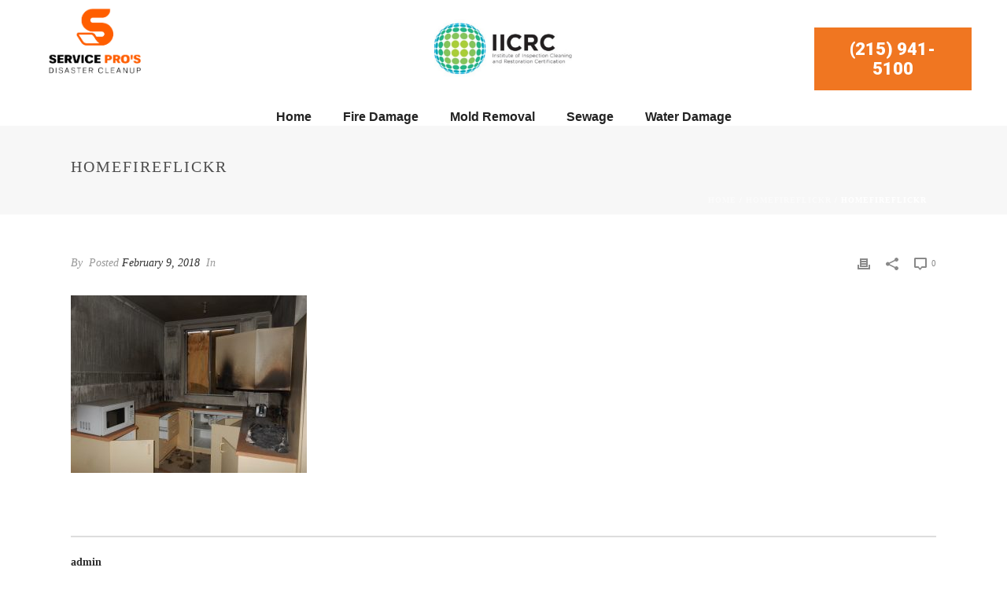

--- FILE ---
content_type: text/html; charset=UTF-8
request_url: https://waterdamagerestorationphiladelphia.com/homefireflickr/
body_size: 21634
content:
<!DOCTYPE html>
<html dir="ltr" lang="en-US" prefix="og: https://ogp.me/ns#" >
<head>
		<meta charset="UTF-8" /><meta name="viewport" content="width=device-width, initial-scale=1.0, minimum-scale=1.0, maximum-scale=1.0, user-scalable=0" /><meta http-equiv="X-UA-Compatible" content="IE=edge,chrome=1" /><meta name="format-detection" content="telephone=no"><title>homefireflickr | Service Pros - Philadelphia Water Damage Restoration</title>
<script type="text/javascript">var ajaxurl = "https://waterdamagerestorationphiladelphia.com/wp-admin/admin-ajax.php";</script>	<style>img:is([sizes="auto" i], [sizes^="auto," i]) { contain-intrinsic-size: 3000px 1500px }</style>
	
		<!-- All in One SEO 4.9.3 - aioseo.com -->
	<meta name="robots" content="max-image-preview:large" />
	<meta name="author" content="admin"/>
	<link rel="canonical" href="https://waterdamagerestorationphiladelphia.com/homefireflickr/" />
	<meta name="generator" content="All in One SEO (AIOSEO) 4.9.3" />
		<meta property="og:locale" content="en_US" />
		<meta property="og:site_name" content="Service Pros - Philadelphia Water Damage Restoration | Disaster Cleanup Pros" />
		<meta property="og:type" content="article" />
		<meta property="og:title" content="homefireflickr | Service Pros - Philadelphia Water Damage Restoration" />
		<meta property="og:url" content="https://waterdamagerestorationphiladelphia.com/homefireflickr/" />
		<meta property="article:published_time" content="2018-02-09T21:53:09+00:00" />
		<meta property="article:modified_time" content="2018-02-09T21:53:09+00:00" />
		<meta name="twitter:card" content="summary" />
		<meta name="twitter:title" content="homefireflickr | Service Pros - Philadelphia Water Damage Restoration" />
		<script type="application/ld+json" class="aioseo-schema">
			{"@context":"https:\/\/schema.org","@graph":[{"@type":"BreadcrumbList","@id":"https:\/\/waterdamagerestorationphiladelphia.com\/homefireflickr\/#breadcrumblist","itemListElement":[{"@type":"ListItem","@id":"https:\/\/waterdamagerestorationphiladelphia.com#listItem","position":1,"name":"Home","item":"https:\/\/waterdamagerestorationphiladelphia.com","nextItem":{"@type":"ListItem","@id":"https:\/\/waterdamagerestorationphiladelphia.com\/homefireflickr\/#listItem","name":"homefireflickr"}},{"@type":"ListItem","@id":"https:\/\/waterdamagerestorationphiladelphia.com\/homefireflickr\/#listItem","position":2,"name":"homefireflickr","previousItem":{"@type":"ListItem","@id":"https:\/\/waterdamagerestorationphiladelphia.com#listItem","name":"Home"}}]},{"@type":"ItemPage","@id":"https:\/\/waterdamagerestorationphiladelphia.com\/homefireflickr\/#itempage","url":"https:\/\/waterdamagerestorationphiladelphia.com\/homefireflickr\/","name":"homefireflickr | Service Pros - Philadelphia Water Damage Restoration","inLanguage":"en-US","isPartOf":{"@id":"https:\/\/waterdamagerestorationphiladelphia.com\/#website"},"breadcrumb":{"@id":"https:\/\/waterdamagerestorationphiladelphia.com\/homefireflickr\/#breadcrumblist"},"author":{"@id":"https:\/\/waterdamagerestorationphiladelphia.com\/author\/admin\/#author"},"creator":{"@id":"https:\/\/waterdamagerestorationphiladelphia.com\/author\/admin\/#author"},"datePublished":"2018-02-09T21:53:09+00:00","dateModified":"2018-02-09T21:53:09+00:00"},{"@type":"Organization","@id":"https:\/\/waterdamagerestorationphiladelphia.com\/#organization","name":"Service Pros - Philadelphia Water Damage Restoration","description":"Disaster Cleanup Pros","url":"https:\/\/waterdamagerestorationphiladelphia.com\/"},{"@type":"Person","@id":"https:\/\/waterdamagerestorationphiladelphia.com\/author\/admin\/#author","url":"https:\/\/waterdamagerestorationphiladelphia.com\/author\/admin\/","name":"admin"},{"@type":"WebSite","@id":"https:\/\/waterdamagerestorationphiladelphia.com\/#website","url":"https:\/\/waterdamagerestorationphiladelphia.com\/","name":"Service Pros - Philadelphia Water Damage Restoration","description":"Disaster Cleanup Pros","inLanguage":"en-US","publisher":{"@id":"https:\/\/waterdamagerestorationphiladelphia.com\/#organization"}}]}
		</script>
		<!-- All in One SEO -->


		<style id="critical-path-css" type="text/css">
			/* non cached */ body,html{width:100%;height:100%;margin:0;padding:0}.page-preloader{top:0;left:0;z-index:999;position:fixed;height:100%;width:100%;text-align:center}.preloader-preview-area{-webkit-animation-delay:-.2s;animation-delay:-.2s;top:50%;-webkit-transform:translateY(100%);-ms-transform:translateY(100%);transform:translateY(100%);margin-top:10px;max-height:calc(50% - 20px);opacity:1;width:100%;text-align:center;position:absolute}.preloader-logo{max-width:90%;top:50%;-webkit-transform:translateY(-100%);-ms-transform:translateY(-100%);transform:translateY(-100%);margin:-10px auto 0 auto;max-height:calc(50% - 20px);opacity:1;position:relative}.ball-pulse>div{width:15px;height:15px;border-radius:100%;margin:2px;-webkit-animation-fill-mode:both;animation-fill-mode:both;display:inline-block;-webkit-animation:ball-pulse .75s infinite cubic-bezier(.2,.68,.18,1.08);animation:ball-pulse .75s infinite cubic-bezier(.2,.68,.18,1.08)}.ball-pulse>div:nth-child(1){-webkit-animation-delay:-.36s;animation-delay:-.36s}.ball-pulse>div:nth-child(2){-webkit-animation-delay:-.24s;animation-delay:-.24s}.ball-pulse>div:nth-child(3){-webkit-animation-delay:-.12s;animation-delay:-.12s}@-webkit-keyframes ball-pulse{0%{-webkit-transform:scale(1);transform:scale(1);opacity:1}45%{-webkit-transform:scale(.1);transform:scale(.1);opacity:.7}80%{-webkit-transform:scale(1);transform:scale(1);opacity:1}}@keyframes ball-pulse{0%{-webkit-transform:scale(1);transform:scale(1);opacity:1}45%{-webkit-transform:scale(.1);transform:scale(.1);opacity:.7}80%{-webkit-transform:scale(1);transform:scale(1);opacity:1}}.ball-clip-rotate-pulse{position:relative;-webkit-transform:translateY(-15px) translateX(-10px);-ms-transform:translateY(-15px) translateX(-10px);transform:translateY(-15px) translateX(-10px);display:inline-block}.ball-clip-rotate-pulse>div{-webkit-animation-fill-mode:both;animation-fill-mode:both;position:absolute;top:0;left:0;border-radius:100%}.ball-clip-rotate-pulse>div:first-child{height:36px;width:36px;top:7px;left:-7px;-webkit-animation:ball-clip-rotate-pulse-scale 1s 0s cubic-bezier(.09,.57,.49,.9) infinite;animation:ball-clip-rotate-pulse-scale 1s 0s cubic-bezier(.09,.57,.49,.9) infinite}.ball-clip-rotate-pulse>div:last-child{position:absolute;width:50px;height:50px;left:-16px;top:-2px;background:0 0;border:2px solid;-webkit-animation:ball-clip-rotate-pulse-rotate 1s 0s cubic-bezier(.09,.57,.49,.9) infinite;animation:ball-clip-rotate-pulse-rotate 1s 0s cubic-bezier(.09,.57,.49,.9) infinite;-webkit-animation-duration:1s;animation-duration:1s}@-webkit-keyframes ball-clip-rotate-pulse-rotate{0%{-webkit-transform:rotate(0) scale(1);transform:rotate(0) scale(1)}50%{-webkit-transform:rotate(180deg) scale(.6);transform:rotate(180deg) scale(.6)}100%{-webkit-transform:rotate(360deg) scale(1);transform:rotate(360deg) scale(1)}}@keyframes ball-clip-rotate-pulse-rotate{0%{-webkit-transform:rotate(0) scale(1);transform:rotate(0) scale(1)}50%{-webkit-transform:rotate(180deg) scale(.6);transform:rotate(180deg) scale(.6)}100%{-webkit-transform:rotate(360deg) scale(1);transform:rotate(360deg) scale(1)}}@-webkit-keyframes ball-clip-rotate-pulse-scale{30%{-webkit-transform:scale(.3);transform:scale(.3)}100%{-webkit-transform:scale(1);transform:scale(1)}}@keyframes ball-clip-rotate-pulse-scale{30%{-webkit-transform:scale(.3);transform:scale(.3)}100%{-webkit-transform:scale(1);transform:scale(1)}}@-webkit-keyframes square-spin{25%{-webkit-transform:perspective(100px) rotateX(180deg) rotateY(0);transform:perspective(100px) rotateX(180deg) rotateY(0)}50%{-webkit-transform:perspective(100px) rotateX(180deg) rotateY(180deg);transform:perspective(100px) rotateX(180deg) rotateY(180deg)}75%{-webkit-transform:perspective(100px) rotateX(0) rotateY(180deg);transform:perspective(100px) rotateX(0) rotateY(180deg)}100%{-webkit-transform:perspective(100px) rotateX(0) rotateY(0);transform:perspective(100px) rotateX(0) rotateY(0)}}@keyframes square-spin{25%{-webkit-transform:perspective(100px) rotateX(180deg) rotateY(0);transform:perspective(100px) rotateX(180deg) rotateY(0)}50%{-webkit-transform:perspective(100px) rotateX(180deg) rotateY(180deg);transform:perspective(100px) rotateX(180deg) rotateY(180deg)}75%{-webkit-transform:perspective(100px) rotateX(0) rotateY(180deg);transform:perspective(100px) rotateX(0) rotateY(180deg)}100%{-webkit-transform:perspective(100px) rotateX(0) rotateY(0);transform:perspective(100px) rotateX(0) rotateY(0)}}.square-spin{display:inline-block}.square-spin>div{-webkit-animation-fill-mode:both;animation-fill-mode:both;width:50px;height:50px;-webkit-animation:square-spin 3s 0s cubic-bezier(.09,.57,.49,.9) infinite;animation:square-spin 3s 0s cubic-bezier(.09,.57,.49,.9) infinite}.cube-transition{position:relative;-webkit-transform:translate(-25px,-25px);-ms-transform:translate(-25px,-25px);transform:translate(-25px,-25px);display:inline-block}.cube-transition>div{-webkit-animation-fill-mode:both;animation-fill-mode:both;width:15px;height:15px;position:absolute;top:-5px;left:-5px;-webkit-animation:cube-transition 1.6s 0s infinite ease-in-out;animation:cube-transition 1.6s 0s infinite ease-in-out}.cube-transition>div:last-child{-webkit-animation-delay:-.8s;animation-delay:-.8s}@-webkit-keyframes cube-transition{25%{-webkit-transform:translateX(50px) scale(.5) rotate(-90deg);transform:translateX(50px) scale(.5) rotate(-90deg)}50%{-webkit-transform:translate(50px,50px) rotate(-180deg);transform:translate(50px,50px) rotate(-180deg)}75%{-webkit-transform:translateY(50px) scale(.5) rotate(-270deg);transform:translateY(50px) scale(.5) rotate(-270deg)}100%{-webkit-transform:rotate(-360deg);transform:rotate(-360deg)}}@keyframes cube-transition{25%{-webkit-transform:translateX(50px) scale(.5) rotate(-90deg);transform:translateX(50px) scale(.5) rotate(-90deg)}50%{-webkit-transform:translate(50px,50px) rotate(-180deg);transform:translate(50px,50px) rotate(-180deg)}75%{-webkit-transform:translateY(50px) scale(.5) rotate(-270deg);transform:translateY(50px) scale(.5) rotate(-270deg)}100%{-webkit-transform:rotate(-360deg);transform:rotate(-360deg)}}.ball-scale>div{border-radius:100%;margin:2px;-webkit-animation-fill-mode:both;animation-fill-mode:both;display:inline-block;height:60px;width:60px;-webkit-animation:ball-scale 1s 0s ease-in-out infinite;animation:ball-scale 1s 0s ease-in-out infinite}@-webkit-keyframes ball-scale{0%{-webkit-transform:scale(0);transform:scale(0)}100%{-webkit-transform:scale(1);transform:scale(1);opacity:0}}@keyframes ball-scale{0%{-webkit-transform:scale(0);transform:scale(0)}100%{-webkit-transform:scale(1);transform:scale(1);opacity:0}}.line-scale>div{-webkit-animation-fill-mode:both;animation-fill-mode:both;display:inline-block;width:5px;height:50px;border-radius:2px;margin:2px}.line-scale>div:nth-child(1){-webkit-animation:line-scale 1s -.5s infinite cubic-bezier(.2,.68,.18,1.08);animation:line-scale 1s -.5s infinite cubic-bezier(.2,.68,.18,1.08)}.line-scale>div:nth-child(2){-webkit-animation:line-scale 1s -.4s infinite cubic-bezier(.2,.68,.18,1.08);animation:line-scale 1s -.4s infinite cubic-bezier(.2,.68,.18,1.08)}.line-scale>div:nth-child(3){-webkit-animation:line-scale 1s -.3s infinite cubic-bezier(.2,.68,.18,1.08);animation:line-scale 1s -.3s infinite cubic-bezier(.2,.68,.18,1.08)}.line-scale>div:nth-child(4){-webkit-animation:line-scale 1s -.2s infinite cubic-bezier(.2,.68,.18,1.08);animation:line-scale 1s -.2s infinite cubic-bezier(.2,.68,.18,1.08)}.line-scale>div:nth-child(5){-webkit-animation:line-scale 1s -.1s infinite cubic-bezier(.2,.68,.18,1.08);animation:line-scale 1s -.1s infinite cubic-bezier(.2,.68,.18,1.08)}@-webkit-keyframes line-scale{0%{-webkit-transform:scaley(1);transform:scaley(1)}50%{-webkit-transform:scaley(.4);transform:scaley(.4)}100%{-webkit-transform:scaley(1);transform:scaley(1)}}@keyframes line-scale{0%{-webkit-transform:scaley(1);transform:scaley(1)}50%{-webkit-transform:scaley(.4);transform:scaley(.4)}100%{-webkit-transform:scaley(1);transform:scaley(1)}}.ball-scale-multiple{position:relative;-webkit-transform:translateY(30px);-ms-transform:translateY(30px);transform:translateY(30px);display:inline-block}.ball-scale-multiple>div{border-radius:100%;-webkit-animation-fill-mode:both;animation-fill-mode:both;margin:2px;position:absolute;left:-30px;top:0;opacity:0;margin:0;width:50px;height:50px;-webkit-animation:ball-scale-multiple 1s 0s linear infinite;animation:ball-scale-multiple 1s 0s linear infinite}.ball-scale-multiple>div:nth-child(2){-webkit-animation-delay:-.2s;animation-delay:-.2s}.ball-scale-multiple>div:nth-child(3){-webkit-animation-delay:-.2s;animation-delay:-.2s}@-webkit-keyframes ball-scale-multiple{0%{-webkit-transform:scale(0);transform:scale(0);opacity:0}5%{opacity:1}100%{-webkit-transform:scale(1);transform:scale(1);opacity:0}}@keyframes ball-scale-multiple{0%{-webkit-transform:scale(0);transform:scale(0);opacity:0}5%{opacity:1}100%{-webkit-transform:scale(1);transform:scale(1);opacity:0}}.ball-pulse-sync{display:inline-block}.ball-pulse-sync>div{width:15px;height:15px;border-radius:100%;margin:2px;-webkit-animation-fill-mode:both;animation-fill-mode:both;display:inline-block}.ball-pulse-sync>div:nth-child(1){-webkit-animation:ball-pulse-sync .6s -.21s infinite ease-in-out;animation:ball-pulse-sync .6s -.21s infinite ease-in-out}.ball-pulse-sync>div:nth-child(2){-webkit-animation:ball-pulse-sync .6s -.14s infinite ease-in-out;animation:ball-pulse-sync .6s -.14s infinite ease-in-out}.ball-pulse-sync>div:nth-child(3){-webkit-animation:ball-pulse-sync .6s -70ms infinite ease-in-out;animation:ball-pulse-sync .6s -70ms infinite ease-in-out}@-webkit-keyframes ball-pulse-sync{33%{-webkit-transform:translateY(10px);transform:translateY(10px)}66%{-webkit-transform:translateY(-10px);transform:translateY(-10px)}100%{-webkit-transform:translateY(0);transform:translateY(0)}}@keyframes ball-pulse-sync{33%{-webkit-transform:translateY(10px);transform:translateY(10px)}66%{-webkit-transform:translateY(-10px);transform:translateY(-10px)}100%{-webkit-transform:translateY(0);transform:translateY(0)}}.transparent-circle{display:inline-block;border-top:.5em solid rgba(255,255,255,.2);border-right:.5em solid rgba(255,255,255,.2);border-bottom:.5em solid rgba(255,255,255,.2);border-left:.5em solid #fff;-webkit-transform:translateZ(0);transform:translateZ(0);-webkit-animation:transparent-circle 1.1s infinite linear;animation:transparent-circle 1.1s infinite linear;width:50px;height:50px;border-radius:50%}.transparent-circle:after{border-radius:50%;width:10em;height:10em}@-webkit-keyframes transparent-circle{0%{-webkit-transform:rotate(0);transform:rotate(0)}100%{-webkit-transform:rotate(360deg);transform:rotate(360deg)}}@keyframes transparent-circle{0%{-webkit-transform:rotate(0);transform:rotate(0)}100%{-webkit-transform:rotate(360deg);transform:rotate(360deg)}}.ball-spin-fade-loader{position:relative;top:-10px;left:-10px;display:inline-block}.ball-spin-fade-loader>div{width:15px;height:15px;border-radius:100%;margin:2px;-webkit-animation-fill-mode:both;animation-fill-mode:both;position:absolute;-webkit-animation:ball-spin-fade-loader 1s infinite linear;animation:ball-spin-fade-loader 1s infinite linear}.ball-spin-fade-loader>div:nth-child(1){top:25px;left:0;animation-delay:-.84s;-webkit-animation-delay:-.84s}.ball-spin-fade-loader>div:nth-child(2){top:17.05px;left:17.05px;animation-delay:-.72s;-webkit-animation-delay:-.72s}.ball-spin-fade-loader>div:nth-child(3){top:0;left:25px;animation-delay:-.6s;-webkit-animation-delay:-.6s}.ball-spin-fade-loader>div:nth-child(4){top:-17.05px;left:17.05px;animation-delay:-.48s;-webkit-animation-delay:-.48s}.ball-spin-fade-loader>div:nth-child(5){top:-25px;left:0;animation-delay:-.36s;-webkit-animation-delay:-.36s}.ball-spin-fade-loader>div:nth-child(6){top:-17.05px;left:-17.05px;animation-delay:-.24s;-webkit-animation-delay:-.24s}.ball-spin-fade-loader>div:nth-child(7){top:0;left:-25px;animation-delay:-.12s;-webkit-animation-delay:-.12s}.ball-spin-fade-loader>div:nth-child(8){top:17.05px;left:-17.05px;animation-delay:0s;-webkit-animation-delay:0s}@-webkit-keyframes ball-spin-fade-loader{50%{opacity:.3;-webkit-transform:scale(.4);transform:scale(.4)}100%{opacity:1;-webkit-transform:scale(1);transform:scale(1)}}@keyframes ball-spin-fade-loader{50%{opacity:.3;-webkit-transform:scale(.4);transform:scale(.4)}100%{opacity:1;-webkit-transform:scale(1);transform:scale(1)}}		</style>

		<link rel="alternate" type="application/rss+xml" title="Service Pros - Philadelphia Water Damage Restoration &raquo; Feed" href="https://waterdamagerestorationphiladelphia.com/feed/" />
<link rel="alternate" type="application/rss+xml" title="Service Pros - Philadelphia Water Damage Restoration &raquo; Comments Feed" href="https://waterdamagerestorationphiladelphia.com/comments/feed/" />

<link rel="shortcut icon" href="https://waterdamagerestorationphiladelphia.com/wp-content/uploads/2018/09/servicespros.png"  />
<link rel="alternate" type="application/rss+xml" title="Service Pros - Philadelphia Water Damage Restoration &raquo; homefireflickr Comments Feed" href="https://waterdamagerestorationphiladelphia.com/feed/?attachment_id=215" />
<script type="text/javascript">window.abb = {};php = {};window.PHP = {};PHP.ajax = "https://waterdamagerestorationphiladelphia.com/wp-admin/admin-ajax.php";PHP.wp_p_id = "215";var mk_header_parallax, mk_banner_parallax, mk_page_parallax, mk_footer_parallax, mk_body_parallax;var mk_images_dir = "https://waterdamagerestorationphiladelphia.com/wp-content/themes/jupiter/assets/images",mk_theme_js_path = "https://waterdamagerestorationphiladelphia.com/wp-content/themes/jupiter/assets/js",mk_theme_dir = "https://waterdamagerestorationphiladelphia.com/wp-content/themes/jupiter",mk_captcha_placeholder = "Enter Captcha",mk_captcha_invalid_txt = "Invalid. Try again.",mk_captcha_correct_txt = "Captcha correct.",mk_responsive_nav_width = 1140,mk_vertical_header_back = "Back",mk_vertical_header_anim = "1",mk_check_rtl = true,mk_grid_width = 1140,mk_ajax_search_option = "fullscreen_search",mk_preloader_bg_color = "#fff",mk_accent_color = "#f97352",mk_go_to_top =  "true",mk_smooth_scroll =  "true",mk_show_background_video =  "true",mk_preloader_bar_color = "#f97352",mk_preloader_logo = "";var mk_header_parallax = false,mk_banner_parallax = false,mk_footer_parallax = false,mk_body_parallax = false,mk_no_more_posts = "No More Posts",mk_typekit_id   = "",mk_google_fonts = ["Roboto:100italic,200italic,300italic,400italic,500italic,600italic,700italic,800italic,900italic,100,200,300,400,500,600,700,800,900"],mk_global_lazyload = true;</script>
<link rel='stylesheet' id='mkhb-render-css' href='https://waterdamagerestorationphiladelphia.com/wp-content/themes/jupiter/header-builder/includes/assets/css/mkhb-render.css?ver=6.12.1' type='text/css' media='all' />
<style id='mkhb-inline-css' type='text/css'>
#cjcmrmo2l001n265y4rr32b6d { margin:10px 20px 0 40px; }#cjcmrmo2l001n265y4rr32b6d .mkhb-logo-el__image { width:130px; }#cjcmrmu56001q265yb9lsmwy7 { margin:24px 0 0 0;text-align:center; }#cjcmrmu56001q265yb9lsmwy7 .mkhb-logo-el__image { width:175px; }#cjcmrmzpn001t265yx13q62n6 .mkhb-button-el__link { width:200px;background-color:rgba(240,118,33,1);margin:35px 30px 0 0;font-weight:900;font-size:22px; }#cjcmrmzpn001t265yx13q62n6 { text-align:right; } #cjcmrjlqv001k265yqx65jqsj.mkhb-nav-container { margin:15px 0 0 0; z-index:301; text-align:center; } #cjcmrjlqv001k265yqx65jqsj .mkhb-navigation-ul > li.menu-item > a.menu-item-link { color:; padding:10px 20px 0 20px; font-size:16px; font-weight:; margin-right:; } #cjcmrjlqv001k265yqx65jqsj .mkhb-navigation-ul > li.menu-item:last-of-type > a.menu-item-link { margin-right:0; } #cjcmrjlqv001k265yqx65jqsj .mkhb-navigation ul.sub-menu a.menu-item-link { color:rgba(11,23,169,1); font-size:16px; font-weight:600; } #cjcmrjlqv001k265yqx65jqsj .mkhb-navigation li.hb-no-mega-menu ul.sub-menu { background-color:; } #cjcmrjlqv001k265yqx65jqsj .mkhb-navigation ul.sub-menu a.menu-item-link:hover, #cjcmrjlqv001k265yqx65jqsj .mkhb-navigation-ul ul.sub-menu li.current-menu-item > a.menu-item-link, #cjcmrjlqv001k265yqx65jqsj .mkhb-navigation-ul ul.sub-menu li.current-menu-parent > a.menu-item-link { background-color:#B3E5FC; color:#444444; } #cjcmrjlqv001k265yqx65jqsj-wrap .mkhb-navigation-resp__ul > li > a { font-family:Arial Black, Gadget, sans-serif; font-weight:; font-size:16px; color:; background-color:; } #cjcmrjlqv001k265yqx65jqsj-wrap .mkhb-navigation-resp__ul > li:hover > a { color:; background-color:rgba(231,235,237,1); } #cjcmrjlqv001k265yqx65jqsj-wrap .mkhb-navigation-resp__ul > li > ul { background-color:; } #cjcmrjlqv001k265yqx65jqsj-wrap .mkhb-navigation-resp__ul > li > ul li a { font-family:Arial Black, Gadget, sans-serif; font-weight:600; font-size:16px; color:rgba(11,23,169,1); } #cjcmrjlqv001k265yqx65jqsj-wrap .mkhb-navigation-resp__ul > li > ul li:hover > a { color:#444444; background-color:#B3E5FC; } #cjcmrjlqv001k265yqx65jqsj.mkhb-menu-nav-style-text a { font-family:Arial Black, Gadget, sans-serif; } #cjcmrjlqv001k265yqx65jqsj.mkhb-menu-hover-style-4 .mkhb-navigation-ul>li.menu-item>a.menu-item-link:after { background-color:initial; } #cjcmrjlqv001k265yqx65jqsj.mkhb-menu-hover-style-4 .mkhb-navigation-ul>li.menu-item:hover>a.menu-item-link, #cjcmrjlqv001k265yqx65jqsj.mkhb-menu-hover-style-4 .mkhb-navigation-ul>li.current-menu-ancestor>a.menu-item-link, #cjcmrjlqv001k265yqx65jqsj.mkhb-menu-hover-style-4 .mkhb-navigation-ul>li.current-menu-item>a.menu-item-link { color:#444444; } #cjcmrjlqv001k265yqx65jqsj.mkhb-menu-hover-style-4 .mkhb-navigation-ul>li.menu-item:hover>a.menu-item-link::after, #cjcmrjlqv001k265yqx65jqsj.mkhb-menu-hover-style-4 .mkhb-navigation-ul>li.current-menu-ancestor>a.menu-item-link:after, #cjcmrjlqv001k265yqx65jqsj.mkhb-menu-hover-style-4 .mkhb-navigation-ul>li.current-menu-item>a.menu-item-link:after { background-color:rgba(231,235,237,1); } .mkhb-navigation-resp__wrap { background-color:#fff; } .mkhb-navigation-resp__menu > div { background-color:#444444; } .mkhb-navigation-resp__ul li ul li .megamenu-title:hover, .mkhb-navigation-resp__ul li ul li .megamenu-title, .mkhb-navigation-resp__ul li a, .mkhb-navigation-resp__ul li ul li a:hover, .mkhb-navigation-resp__ul .mkhb-navigation-resp__arrow { color:#444444; } #cjcmrmo2l001m265y4zjwt61g { margin:20px 20px 0 40px; }#cjcmrmu56001p265yoyaz6gzm { margin:24px 0 0 0; }#cjcmrmzpn001s265yu7esfw1k .mkhb-button-el__link { width:200px;background-color:rgba(240,118,33,1);margin:0 30px 0 0;font-weight:900;font-size:22px; } #cjcmrjlqv001j265y3v0n1574.mkhb-nav-container { margin:15px 0 0 0; z-index:301; text-align:left; } #cjcmrjlqv001j265y3v0n1574 .mkhb-navigation-ul > li.menu-item > a.menu-item-link { color:; padding:10px 20px 10px 20px; font-size:16px; font-weight:; margin-right:; } #cjcmrjlqv001j265y3v0n1574 .mkhb-navigation-ul > li.menu-item:last-of-type > a.menu-item-link { margin-right:0; } #cjcmrjlqv001j265y3v0n1574 .mkhb-navigation ul.sub-menu a.menu-item-link { color:rgba(11,23,169,1); font-size:16px; font-weight:600; } #cjcmrjlqv001j265y3v0n1574 .mkhb-navigation li.hb-no-mega-menu ul.sub-menu { background-color:; } #cjcmrjlqv001j265y3v0n1574 .mkhb-navigation ul.sub-menu a.menu-item-link:hover, #cjcmrjlqv001j265y3v0n1574 .mkhb-navigation-ul ul.sub-menu li.current-menu-item > a.menu-item-link, #cjcmrjlqv001j265y3v0n1574 .mkhb-navigation-ul ul.sub-menu li.current-menu-parent > a.menu-item-link { background-color:#B3E5FC; color:#444444; } #cjcmrjlqv001j265y3v0n1574-wrap .mkhb-navigation-resp__ul > li > a { font-family:Arial Black, Gadget, sans-serif; font-weight:; font-size:16px; color:; background-color:; } #cjcmrjlqv001j265y3v0n1574-wrap .mkhb-navigation-resp__ul > li:hover > a { color:; background-color:rgba(231,235,237,1); } #cjcmrjlqv001j265y3v0n1574-wrap .mkhb-navigation-resp__ul > li > ul { background-color:; } #cjcmrjlqv001j265y3v0n1574-wrap .mkhb-navigation-resp__ul > li > ul li a { font-family:Arial Black, Gadget, sans-serif; font-weight:600; font-size:16px; color:rgba(11,23,169,1); } #cjcmrjlqv001j265y3v0n1574-wrap .mkhb-navigation-resp__ul > li > ul li:hover > a { color:#444444; background-color:#B3E5FC; } #cjcmrjlqv001j265y3v0n1574.mkhb-menu-nav-style-text a { font-family:Arial Black, Gadget, sans-serif; } #cjcmrjlqv001j265y3v0n1574.mkhb-menu-hover-style-4 .mkhb-navigation-ul>li.menu-item>a.menu-item-link:after { background-color:initial; } #cjcmrjlqv001j265y3v0n1574.mkhb-menu-hover-style-4 .mkhb-navigation-ul>li.menu-item:hover>a.menu-item-link, #cjcmrjlqv001j265y3v0n1574.mkhb-menu-hover-style-4 .mkhb-navigation-ul>li.current-menu-ancestor>a.menu-item-link, #cjcmrjlqv001j265y3v0n1574.mkhb-menu-hover-style-4 .mkhb-navigation-ul>li.current-menu-item>a.menu-item-link { color:#444444; } #cjcmrjlqv001j265y3v0n1574.mkhb-menu-hover-style-4 .mkhb-navigation-ul>li.menu-item:hover>a.menu-item-link::after, #cjcmrjlqv001j265y3v0n1574.mkhb-menu-hover-style-4 .mkhb-navigation-ul>li.current-menu-ancestor>a.menu-item-link:after, #cjcmrjlqv001j265y3v0n1574.mkhb-menu-hover-style-4 .mkhb-navigation-ul>li.current-menu-item>a.menu-item-link:after { background-color:rgba(231,235,237,1); } .mkhb-navigation-resp__wrap { background-color:#fff; } .mkhb-navigation-resp__menu > div { background-color:#444444; } .mkhb-navigation-resp__ul li ul li .megamenu-title:hover, .mkhb-navigation-resp__ul li ul li .megamenu-title, .mkhb-navigation-resp__ul li a, .mkhb-navigation-resp__ul li ul li a:hover, .mkhb-navigation-resp__ul .mkhb-navigation-resp__arrow { color:#444444; } #cjcmrmo2l001l265yjvkd9rhb { margin:20px 0 0 5px;text-align:center; }#cjcmrmu56001o265ycswe72f8 { margin:5px 0 5px 0;text-align:center; }#cjcmrmu56001o265ycswe72f8 .mkhb-logo-el__image { width:150px; }#cjcmrmzpn001r265yppemz8hg .mkhb-button-el__link { width:200px;background-color:rgba(240,118,33,1);margin:5px 0 5px 0;font-weight:900;font-size:22px; }#cjcmrmzpn001r265yppemz8hg { text-align:center; } #cjcmrjlqv001i265yn9aop2nr.mkhb-nav-container { margin:15px 0 0 0; z-index:301; text-align:center; } #cjcmrjlqv001i265yn9aop2nr .mkhb-navigation-ul > li.menu-item > a.menu-item-link { color:; padding:10px 20px 10px 20px; font-size:16px; font-weight:; margin-right:; } #cjcmrjlqv001i265yn9aop2nr .mkhb-navigation-ul > li.menu-item:last-of-type > a.menu-item-link { margin-right:0; } #cjcmrjlqv001i265yn9aop2nr .mkhb-navigation ul.sub-menu a.menu-item-link { color:rgba(11,23,169,1); font-size:16px; font-weight:600; } #cjcmrjlqv001i265yn9aop2nr .mkhb-navigation li.hb-no-mega-menu ul.sub-menu { background-color:; } #cjcmrjlqv001i265yn9aop2nr .mkhb-navigation ul.sub-menu a.menu-item-link:hover, #cjcmrjlqv001i265yn9aop2nr .mkhb-navigation-ul ul.sub-menu li.current-menu-item > a.menu-item-link, #cjcmrjlqv001i265yn9aop2nr .mkhb-navigation-ul ul.sub-menu li.current-menu-parent > a.menu-item-link { background-color:#B3E5FC; color:#444444; } #cjcmrjlqv001i265yn9aop2nr-wrap .mkhb-navigation-resp__ul > li > a { font-family:Arial Black, Gadget, sans-serif; font-weight:; font-size:16px; color:; background-color:; } #cjcmrjlqv001i265yn9aop2nr-wrap .mkhb-navigation-resp__ul > li:hover > a { color:; background-color:rgba(231,235,237,1); } #cjcmrjlqv001i265yn9aop2nr-wrap .mkhb-navigation-resp__ul > li > ul { background-color:; } #cjcmrjlqv001i265yn9aop2nr-wrap .mkhb-navigation-resp__ul > li > ul li a { font-family:Arial Black, Gadget, sans-serif; font-weight:600; font-size:16px; color:rgba(11,23,169,1); } #cjcmrjlqv001i265yn9aop2nr-wrap .mkhb-navigation-resp__ul > li > ul li:hover > a { color:#444444; background-color:#B3E5FC; } #cjcmrjlqv001i265yn9aop2nr .mkhb-navigation-resp { text-align:center; } #cjcmrjlqv001i265yn9aop2nr .mkhb-navigation-resp__box { background:; border-radius:; padding:10px 20px 10px 20px; border-top:0 solid #ffffff; border-right:0 solid #ffffff; border-bottom:0 solid #ffffff; border-left:0 solid #ffffff; height:34px;width:55px; } #cjcmrjlqv001i265yn9aop2nr .mkhb-navigation-resp__bar, #cjcmrjlqv001i265yn9aop2nr .mkhb-navigation-resp__bar:after, #cjcmrjlqv001i265yn9aop2nr .mkhb-navigation-resp__bar:before { width:15px; height:2px; background:; } #cjcmrjlqv001i265yn9aop2nr .mkhb-navigation-resp__box:hover { background:; } #cjcmrjlqv001i265yn9aop2nr .mkhb-navigation-resp__box:hover .mkhb-navigation-resp__bar, #cjcmrjlqv001i265yn9aop2nr .mkhb-navigation-resp__box:hover .mkhb-navigation-resp__bar:after, #cjcmrjlqv001i265yn9aop2nr .mkhb-navigation-resp__box:hover .mkhb-navigation-resp__bar:before { background:; } #cjcmrjlqv001i265yn9aop2nr .fullscreen-active .mkhb-navigation-resp__bar, #cjcmrjlqv001i265yn9aop2nr .fullscreen-active .mkhb-navigation-resp__box:hover .mkhb-navigation-resp__bar { background:rgba( 255, 255, 255, 0 ); } #cjcmrjlqv001i265yn9aop2nr .mkhb-navigation-resp__bar { transform:translateY(6px); } #cjcmrjlqv001i265yn9aop2nr .mkhb-navigation-resp__bar:before { bottom:6px; } #cjcmrjlqv001i265yn9aop2nr .mkhb-navigation-resp__bar:after { top:6px; } #cjcmrjlqv001i265yn9aop2nr .fullscreen-active .mkhb-navigation-resp__bar:after { top:0; } #cjcmrjlqv001i265yn9aop2nr .fullscreen-active .mkhb-navigation-resp__bar:before { bottom:0; } #cjcmrjlqv001i265yn9aop2nr-wrap .mkhb-navigation-resp__arrow { line-height:54px; } #cjcmrjlqv001i265yn9aop2nr-wrap .mkhb-navigation-resp__ul > li > a { padding-top:15px; padding-bottom:15px; } @media (max-width:767px) { #cjcmrjlqv001i265yn9aop2nr.mkhb-el-tablet { display:none !important; } } @media (min-width:768px) and (max-width:1024px) { #cjcmrjlqv001i265yn9aop2nr.mkhb-el-mobile { display:none !important; } } @media (min-width:1025px) { #cjcmrjlqv001i265yn9aop2nr.mkhb-el-tablet, #cjcmrjlqv001i265yn9aop2nr.mkhb-el-mobile { display:none !important; } } .mkhb-navigation-resp__wrap { background-color:#fff; } .mkhb-navigation-resp__menu > div { background-color:#444444; } .mkhb-navigation-resp__ul li ul li .megamenu-title:hover, .mkhb-navigation-resp__ul li ul li .megamenu-title, .mkhb-navigation-resp__ul li a, .mkhb-navigation-resp__ul li ul li a:hover, .mkhb-navigation-resp__ul .mkhb-navigation-resp__arrow { color:#444444; }
</style>
<link rel='stylesheet' id='wp-block-library-css' href='https://waterdamagerestorationphiladelphia.com/wp-includes/css/dist/block-library/style.min.css?ver=6.7.4' type='text/css' media='all' />
<style id='wp-block-library-theme-inline-css' type='text/css'>
.wp-block-audio :where(figcaption){color:#555;font-size:13px;text-align:center}.is-dark-theme .wp-block-audio :where(figcaption){color:#ffffffa6}.wp-block-audio{margin:0 0 1em}.wp-block-code{border:1px solid #ccc;border-radius:4px;font-family:Menlo,Consolas,monaco,monospace;padding:.8em 1em}.wp-block-embed :where(figcaption){color:#555;font-size:13px;text-align:center}.is-dark-theme .wp-block-embed :where(figcaption){color:#ffffffa6}.wp-block-embed{margin:0 0 1em}.blocks-gallery-caption{color:#555;font-size:13px;text-align:center}.is-dark-theme .blocks-gallery-caption{color:#ffffffa6}:root :where(.wp-block-image figcaption){color:#555;font-size:13px;text-align:center}.is-dark-theme :root :where(.wp-block-image figcaption){color:#ffffffa6}.wp-block-image{margin:0 0 1em}.wp-block-pullquote{border-bottom:4px solid;border-top:4px solid;color:currentColor;margin-bottom:1.75em}.wp-block-pullquote cite,.wp-block-pullquote footer,.wp-block-pullquote__citation{color:currentColor;font-size:.8125em;font-style:normal;text-transform:uppercase}.wp-block-quote{border-left:.25em solid;margin:0 0 1.75em;padding-left:1em}.wp-block-quote cite,.wp-block-quote footer{color:currentColor;font-size:.8125em;font-style:normal;position:relative}.wp-block-quote:where(.has-text-align-right){border-left:none;border-right:.25em solid;padding-left:0;padding-right:1em}.wp-block-quote:where(.has-text-align-center){border:none;padding-left:0}.wp-block-quote.is-large,.wp-block-quote.is-style-large,.wp-block-quote:where(.is-style-plain){border:none}.wp-block-search .wp-block-search__label{font-weight:700}.wp-block-search__button{border:1px solid #ccc;padding:.375em .625em}:where(.wp-block-group.has-background){padding:1.25em 2.375em}.wp-block-separator.has-css-opacity{opacity:.4}.wp-block-separator{border:none;border-bottom:2px solid;margin-left:auto;margin-right:auto}.wp-block-separator.has-alpha-channel-opacity{opacity:1}.wp-block-separator:not(.is-style-wide):not(.is-style-dots){width:100px}.wp-block-separator.has-background:not(.is-style-dots){border-bottom:none;height:1px}.wp-block-separator.has-background:not(.is-style-wide):not(.is-style-dots){height:2px}.wp-block-table{margin:0 0 1em}.wp-block-table td,.wp-block-table th{word-break:normal}.wp-block-table :where(figcaption){color:#555;font-size:13px;text-align:center}.is-dark-theme .wp-block-table :where(figcaption){color:#ffffffa6}.wp-block-video :where(figcaption){color:#555;font-size:13px;text-align:center}.is-dark-theme .wp-block-video :where(figcaption){color:#ffffffa6}.wp-block-video{margin:0 0 1em}:root :where(.wp-block-template-part.has-background){margin-bottom:0;margin-top:0;padding:1.25em 2.375em}
</style>
<link rel='stylesheet' id='aioseo/css/src/vue/standalone/blocks/table-of-contents/global.scss-css' href='https://waterdamagerestorationphiladelphia.com/wp-content/plugins/all-in-one-seo-pack/dist/Lite/assets/css/table-of-contents/global.e90f6d47.css?ver=4.9.3' type='text/css' media='all' />
<style id='classic-theme-styles-inline-css' type='text/css'>
/*! This file is auto-generated */
.wp-block-button__link{color:#fff;background-color:#32373c;border-radius:9999px;box-shadow:none;text-decoration:none;padding:calc(.667em + 2px) calc(1.333em + 2px);font-size:1.125em}.wp-block-file__button{background:#32373c;color:#fff;text-decoration:none}
</style>
<style id='global-styles-inline-css' type='text/css'>
:root{--wp--preset--aspect-ratio--square: 1;--wp--preset--aspect-ratio--4-3: 4/3;--wp--preset--aspect-ratio--3-4: 3/4;--wp--preset--aspect-ratio--3-2: 3/2;--wp--preset--aspect-ratio--2-3: 2/3;--wp--preset--aspect-ratio--16-9: 16/9;--wp--preset--aspect-ratio--9-16: 9/16;--wp--preset--color--black: #000000;--wp--preset--color--cyan-bluish-gray: #abb8c3;--wp--preset--color--white: #ffffff;--wp--preset--color--pale-pink: #f78da7;--wp--preset--color--vivid-red: #cf2e2e;--wp--preset--color--luminous-vivid-orange: #ff6900;--wp--preset--color--luminous-vivid-amber: #fcb900;--wp--preset--color--light-green-cyan: #7bdcb5;--wp--preset--color--vivid-green-cyan: #00d084;--wp--preset--color--pale-cyan-blue: #8ed1fc;--wp--preset--color--vivid-cyan-blue: #0693e3;--wp--preset--color--vivid-purple: #9b51e0;--wp--preset--gradient--vivid-cyan-blue-to-vivid-purple: linear-gradient(135deg,rgba(6,147,227,1) 0%,rgb(155,81,224) 100%);--wp--preset--gradient--light-green-cyan-to-vivid-green-cyan: linear-gradient(135deg,rgb(122,220,180) 0%,rgb(0,208,130) 100%);--wp--preset--gradient--luminous-vivid-amber-to-luminous-vivid-orange: linear-gradient(135deg,rgba(252,185,0,1) 0%,rgba(255,105,0,1) 100%);--wp--preset--gradient--luminous-vivid-orange-to-vivid-red: linear-gradient(135deg,rgba(255,105,0,1) 0%,rgb(207,46,46) 100%);--wp--preset--gradient--very-light-gray-to-cyan-bluish-gray: linear-gradient(135deg,rgb(238,238,238) 0%,rgb(169,184,195) 100%);--wp--preset--gradient--cool-to-warm-spectrum: linear-gradient(135deg,rgb(74,234,220) 0%,rgb(151,120,209) 20%,rgb(207,42,186) 40%,rgb(238,44,130) 60%,rgb(251,105,98) 80%,rgb(254,248,76) 100%);--wp--preset--gradient--blush-light-purple: linear-gradient(135deg,rgb(255,206,236) 0%,rgb(152,150,240) 100%);--wp--preset--gradient--blush-bordeaux: linear-gradient(135deg,rgb(254,205,165) 0%,rgb(254,45,45) 50%,rgb(107,0,62) 100%);--wp--preset--gradient--luminous-dusk: linear-gradient(135deg,rgb(255,203,112) 0%,rgb(199,81,192) 50%,rgb(65,88,208) 100%);--wp--preset--gradient--pale-ocean: linear-gradient(135deg,rgb(255,245,203) 0%,rgb(182,227,212) 50%,rgb(51,167,181) 100%);--wp--preset--gradient--electric-grass: linear-gradient(135deg,rgb(202,248,128) 0%,rgb(113,206,126) 100%);--wp--preset--gradient--midnight: linear-gradient(135deg,rgb(2,3,129) 0%,rgb(40,116,252) 100%);--wp--preset--font-size--small: 13px;--wp--preset--font-size--medium: 20px;--wp--preset--font-size--large: 36px;--wp--preset--font-size--x-large: 42px;--wp--preset--spacing--20: 0.44rem;--wp--preset--spacing--30: 0.67rem;--wp--preset--spacing--40: 1rem;--wp--preset--spacing--50: 1.5rem;--wp--preset--spacing--60: 2.25rem;--wp--preset--spacing--70: 3.38rem;--wp--preset--spacing--80: 5.06rem;--wp--preset--shadow--natural: 6px 6px 9px rgba(0, 0, 0, 0.2);--wp--preset--shadow--deep: 12px 12px 50px rgba(0, 0, 0, 0.4);--wp--preset--shadow--sharp: 6px 6px 0px rgba(0, 0, 0, 0.2);--wp--preset--shadow--outlined: 6px 6px 0px -3px rgba(255, 255, 255, 1), 6px 6px rgba(0, 0, 0, 1);--wp--preset--shadow--crisp: 6px 6px 0px rgba(0, 0, 0, 1);}:where(.is-layout-flex){gap: 0.5em;}:where(.is-layout-grid){gap: 0.5em;}body .is-layout-flex{display: flex;}.is-layout-flex{flex-wrap: wrap;align-items: center;}.is-layout-flex > :is(*, div){margin: 0;}body .is-layout-grid{display: grid;}.is-layout-grid > :is(*, div){margin: 0;}:where(.wp-block-columns.is-layout-flex){gap: 2em;}:where(.wp-block-columns.is-layout-grid){gap: 2em;}:where(.wp-block-post-template.is-layout-flex){gap: 1.25em;}:where(.wp-block-post-template.is-layout-grid){gap: 1.25em;}.has-black-color{color: var(--wp--preset--color--black) !important;}.has-cyan-bluish-gray-color{color: var(--wp--preset--color--cyan-bluish-gray) !important;}.has-white-color{color: var(--wp--preset--color--white) !important;}.has-pale-pink-color{color: var(--wp--preset--color--pale-pink) !important;}.has-vivid-red-color{color: var(--wp--preset--color--vivid-red) !important;}.has-luminous-vivid-orange-color{color: var(--wp--preset--color--luminous-vivid-orange) !important;}.has-luminous-vivid-amber-color{color: var(--wp--preset--color--luminous-vivid-amber) !important;}.has-light-green-cyan-color{color: var(--wp--preset--color--light-green-cyan) !important;}.has-vivid-green-cyan-color{color: var(--wp--preset--color--vivid-green-cyan) !important;}.has-pale-cyan-blue-color{color: var(--wp--preset--color--pale-cyan-blue) !important;}.has-vivid-cyan-blue-color{color: var(--wp--preset--color--vivid-cyan-blue) !important;}.has-vivid-purple-color{color: var(--wp--preset--color--vivid-purple) !important;}.has-black-background-color{background-color: var(--wp--preset--color--black) !important;}.has-cyan-bluish-gray-background-color{background-color: var(--wp--preset--color--cyan-bluish-gray) !important;}.has-white-background-color{background-color: var(--wp--preset--color--white) !important;}.has-pale-pink-background-color{background-color: var(--wp--preset--color--pale-pink) !important;}.has-vivid-red-background-color{background-color: var(--wp--preset--color--vivid-red) !important;}.has-luminous-vivid-orange-background-color{background-color: var(--wp--preset--color--luminous-vivid-orange) !important;}.has-luminous-vivid-amber-background-color{background-color: var(--wp--preset--color--luminous-vivid-amber) !important;}.has-light-green-cyan-background-color{background-color: var(--wp--preset--color--light-green-cyan) !important;}.has-vivid-green-cyan-background-color{background-color: var(--wp--preset--color--vivid-green-cyan) !important;}.has-pale-cyan-blue-background-color{background-color: var(--wp--preset--color--pale-cyan-blue) !important;}.has-vivid-cyan-blue-background-color{background-color: var(--wp--preset--color--vivid-cyan-blue) !important;}.has-vivid-purple-background-color{background-color: var(--wp--preset--color--vivid-purple) !important;}.has-black-border-color{border-color: var(--wp--preset--color--black) !important;}.has-cyan-bluish-gray-border-color{border-color: var(--wp--preset--color--cyan-bluish-gray) !important;}.has-white-border-color{border-color: var(--wp--preset--color--white) !important;}.has-pale-pink-border-color{border-color: var(--wp--preset--color--pale-pink) !important;}.has-vivid-red-border-color{border-color: var(--wp--preset--color--vivid-red) !important;}.has-luminous-vivid-orange-border-color{border-color: var(--wp--preset--color--luminous-vivid-orange) !important;}.has-luminous-vivid-amber-border-color{border-color: var(--wp--preset--color--luminous-vivid-amber) !important;}.has-light-green-cyan-border-color{border-color: var(--wp--preset--color--light-green-cyan) !important;}.has-vivid-green-cyan-border-color{border-color: var(--wp--preset--color--vivid-green-cyan) !important;}.has-pale-cyan-blue-border-color{border-color: var(--wp--preset--color--pale-cyan-blue) !important;}.has-vivid-cyan-blue-border-color{border-color: var(--wp--preset--color--vivid-cyan-blue) !important;}.has-vivid-purple-border-color{border-color: var(--wp--preset--color--vivid-purple) !important;}.has-vivid-cyan-blue-to-vivid-purple-gradient-background{background: var(--wp--preset--gradient--vivid-cyan-blue-to-vivid-purple) !important;}.has-light-green-cyan-to-vivid-green-cyan-gradient-background{background: var(--wp--preset--gradient--light-green-cyan-to-vivid-green-cyan) !important;}.has-luminous-vivid-amber-to-luminous-vivid-orange-gradient-background{background: var(--wp--preset--gradient--luminous-vivid-amber-to-luminous-vivid-orange) !important;}.has-luminous-vivid-orange-to-vivid-red-gradient-background{background: var(--wp--preset--gradient--luminous-vivid-orange-to-vivid-red) !important;}.has-very-light-gray-to-cyan-bluish-gray-gradient-background{background: var(--wp--preset--gradient--very-light-gray-to-cyan-bluish-gray) !important;}.has-cool-to-warm-spectrum-gradient-background{background: var(--wp--preset--gradient--cool-to-warm-spectrum) !important;}.has-blush-light-purple-gradient-background{background: var(--wp--preset--gradient--blush-light-purple) !important;}.has-blush-bordeaux-gradient-background{background: var(--wp--preset--gradient--blush-bordeaux) !important;}.has-luminous-dusk-gradient-background{background: var(--wp--preset--gradient--luminous-dusk) !important;}.has-pale-ocean-gradient-background{background: var(--wp--preset--gradient--pale-ocean) !important;}.has-electric-grass-gradient-background{background: var(--wp--preset--gradient--electric-grass) !important;}.has-midnight-gradient-background{background: var(--wp--preset--gradient--midnight) !important;}.has-small-font-size{font-size: var(--wp--preset--font-size--small) !important;}.has-medium-font-size{font-size: var(--wp--preset--font-size--medium) !important;}.has-large-font-size{font-size: var(--wp--preset--font-size--large) !important;}.has-x-large-font-size{font-size: var(--wp--preset--font-size--x-large) !important;}
:where(.wp-block-post-template.is-layout-flex){gap: 1.25em;}:where(.wp-block-post-template.is-layout-grid){gap: 1.25em;}
:where(.wp-block-columns.is-layout-flex){gap: 2em;}:where(.wp-block-columns.is-layout-grid){gap: 2em;}
:root :where(.wp-block-pullquote){font-size: 1.5em;line-height: 1.6;}
</style>
<link rel='stylesheet' id='theme-styles-css' href='https://waterdamagerestorationphiladelphia.com/wp-content/themes/jupiter/assets/stylesheet/min/full-styles.6.12.1.css?ver=1734484035' type='text/css' media='all' />
<style id='theme-styles-inline-css' type='text/css'>

			#wpadminbar {
				-webkit-backface-visibility: hidden;
				backface-visibility: hidden;
				-webkit-perspective: 1000;
				-ms-perspective: 1000;
				perspective: 1000;
				-webkit-transform: translateZ(0px);
				-ms-transform: translateZ(0px);
				transform: translateZ(0px);
			}
			@media screen and (max-width: 600px) {
				#wpadminbar {
					position: fixed !important;
				}
			}
		
body { background-color:#fff; } .hb-custom-header #mk-page-introduce, .mk-header { background-color:#f7f7f7;background-size:cover;-webkit-background-size:cover;-moz-background-size:cover; } .hb-custom-header > div, .mk-header-bg { background-color:#fff; } .mk-classic-nav-bg { background-color:#fff; } .master-holder-bg { background-color:#fff; } #mk-footer { background-color:#3d4045; } #mk-boxed-layout { -webkit-box-shadow:0 0 px rgba(0, 0, 0, ); -moz-box-shadow:0 0 px rgba(0, 0, 0, ); box-shadow:0 0 px rgba(0, 0, 0, ); } .mk-news-tab .mk-tabs-tabs .is-active a, .mk-fancy-title.pattern-style span, .mk-fancy-title.pattern-style.color-gradient span:after, .page-bg-color { background-color:#fff; } .page-title { font-size:20px; color:#4d4d4d; text-transform:uppercase; font-weight:400; letter-spacing:2px; } .page-subtitle { font-size:14px; line-height:100%; color:#a3a3a3; font-size:14px; text-transform:none; } .mk-header { border-bottom:1px solid #ededed; } .header-style-1 .mk-header-padding-wrapper, .header-style-2 .mk-header-padding-wrapper, .header-style-3 .mk-header-padding-wrapper { padding-top:126px; } .mk-process-steps[max-width~="950px"] ul::before { display:none !important; } .mk-process-steps[max-width~="950px"] li { margin-bottom:30px !important; width:100% !important; text-align:center; } .mk-event-countdown-ul[max-width~="750px"] li { width:90%; display:block; margin:0 auto 15px; } @font-face { font-family:'star'; src:url('https://waterdamagerestorationphiladelphia.com/wp-content/themes/jupiter/assets/stylesheet/fonts/star/font.eot'); src:url('https://waterdamagerestorationphiladelphia.com/wp-content/themes/jupiter/assets/stylesheet/fonts/star/font.eot?#iefix') format('embedded-opentype'), url('https://waterdamagerestorationphiladelphia.com/wp-content/themes/jupiter/assets/stylesheet/fonts/star/font.woff') format('woff'), url('https://waterdamagerestorationphiladelphia.com/wp-content/themes/jupiter/assets/stylesheet/fonts/star/font.ttf') format('truetype'), url('https://waterdamagerestorationphiladelphia.com/wp-content/themes/jupiter/assets/stylesheet/fonts/star/font.svg#star') format('svg'); font-weight:normal; font-style:normal; } @font-face { font-family:'WooCommerce'; src:url('https://waterdamagerestorationphiladelphia.com/wp-content/themes/jupiter/assets/stylesheet/fonts/woocommerce/font.eot'); src:url('https://waterdamagerestorationphiladelphia.com/wp-content/themes/jupiter/assets/stylesheet/fonts/woocommerce/font.eot?#iefix') format('embedded-opentype'), url('https://waterdamagerestorationphiladelphia.com/wp-content/themes/jupiter/assets/stylesheet/fonts/woocommerce/font.woff') format('woff'), url('https://waterdamagerestorationphiladelphia.com/wp-content/themes/jupiter/assets/stylesheet/fonts/woocommerce/font.ttf') format('truetype'), url('https://waterdamagerestorationphiladelphia.com/wp-content/themes/jupiter/assets/stylesheet/fonts/woocommerce/font.svg#WooCommerce') format('svg'); font-weight:normal; font-style:normal; }
</style>
<link rel='stylesheet' id='mkhb-row-css' href='https://waterdamagerestorationphiladelphia.com/wp-content/themes/jupiter/header-builder/includes/assets/css/mkhb-row.css?ver=6.12.1' type='text/css' media='all' />
<link rel='stylesheet' id='mkhb-column-css' href='https://waterdamagerestorationphiladelphia.com/wp-content/themes/jupiter/header-builder/includes/assets/css/mkhb-column.css?ver=6.12.1' type='text/css' media='all' />
<link rel='stylesheet' id='mkhb-logo-css' href='https://waterdamagerestorationphiladelphia.com/wp-content/themes/jupiter/header-builder/includes/assets/css/mkhb-logo.css?ver=6.12.1' type='text/css' media='all' />
<link rel='stylesheet' id='mkhb-button-css' href='https://waterdamagerestorationphiladelphia.com/wp-content/themes/jupiter/header-builder/includes/assets/css/mkhb-button.css?ver=6.12.1' type='text/css' media='all' />
<link rel='stylesheet' id='mkhb-navigation-css' href='https://waterdamagerestorationphiladelphia.com/wp-content/themes/jupiter/header-builder/includes/assets/css/mkhb-navigation.css?ver=6.12.1' type='text/css' media='all' />
<link rel='stylesheet' id='theme-options-css' href='https://waterdamagerestorationphiladelphia.com/wp-content/uploads/mk_assets/theme-options-production-1704994411.css?ver=1704994404' type='text/css' media='all' />
<link rel='stylesheet' id='jupiter-donut-shortcodes-css' href='https://waterdamagerestorationphiladelphia.com/wp-content/plugins/jupiter-donut/assets/css/shortcodes-styles.min.css?ver=1.6.1' type='text/css' media='all' />
<script type="text/javascript" data-noptimize='' data-no-minify='' src="https://waterdamagerestorationphiladelphia.com/wp-content/themes/jupiter/assets/js/plugins/wp-enqueue/min/webfontloader.js?ver=6.7.4" id="mk-webfontloader-js"></script>
<script type="text/javascript" id="mk-webfontloader-js-after">
/* <![CDATA[ */
WebFontConfig = {
	timeout: 2000
}

if ( mk_typekit_id.length > 0 ) {
	WebFontConfig.typekit = {
		id: mk_typekit_id
	}
}

if ( mk_google_fonts.length > 0 ) {
	WebFontConfig.google = {
		families:  mk_google_fonts
	}
}

if ( (mk_google_fonts.length > 0 || mk_typekit_id.length > 0) && navigator.userAgent.indexOf("Speed Insights") == -1) {
	WebFont.load( WebFontConfig );
}
		
/* ]]> */
</script>
<script type="text/javascript" src="https://waterdamagerestorationphiladelphia.com/wp-includes/js/tinymce/tinymce.min.js?ver=49110-20201110" id="wp-tinymce-root-js"></script>
<script type="text/javascript" src="https://waterdamagerestorationphiladelphia.com/wp-includes/js/tinymce/plugins/compat3x/plugin.min.js?ver=49110-20201110" id="wp-tinymce-js"></script>
<script type="text/javascript" src="https://waterdamagerestorationphiladelphia.com/wp-includes/js/jquery/jquery.min.js?ver=3.7.1" id="jquery-core-js"></script>
<script type="text/javascript" src="https://waterdamagerestorationphiladelphia.com/wp-includes/js/jquery/jquery-migrate.min.js?ver=3.4.1" id="jquery-migrate-js"></script>
<script></script><link rel="https://api.w.org/" href="https://waterdamagerestorationphiladelphia.com/wp-json/" /><link rel="alternate" title="JSON" type="application/json" href="https://waterdamagerestorationphiladelphia.com/wp-json/wp/v2/media/215" /><link rel="EditURI" type="application/rsd+xml" title="RSD" href="https://waterdamagerestorationphiladelphia.com/xmlrpc.php?rsd" />
<meta name="generator" content="WordPress 6.7.4" />
<link rel='shortlink' href='https://waterdamagerestorationphiladelphia.com/?p=215' />
<link rel="alternate" title="oEmbed (JSON)" type="application/json+oembed" href="https://waterdamagerestorationphiladelphia.com/wp-json/oembed/1.0/embed?url=https%3A%2F%2Fwaterdamagerestorationphiladelphia.com%2Fhomefireflickr%2F" />
<link rel="alternate" title="oEmbed (XML)" type="text/xml+oembed" href="https://waterdamagerestorationphiladelphia.com/wp-json/oembed/1.0/embed?url=https%3A%2F%2Fwaterdamagerestorationphiladelphia.com%2Fhomefireflickr%2F&#038;format=xml" />
<meta itemprop="author" content="" /><meta itemprop="datePublished" content="February 9, 2018" /><meta itemprop="dateModified" content="February 9, 2018" /><meta itemprop="publisher" content="Service Pros - Philadelphia Water Damage Restoration" /><meta property="og:site_name" content="Service Pros - Philadelphia Water Damage Restoration"/><meta property="og:image" content="https://waterdamagerestorationphiladelphia.com/wp-content/uploads/2018/02/homefireflickr.jpg"/><meta property="og:url" content="https://waterdamagerestorationphiladelphia.com/homefireflickr/"/><meta property="og:title" content="homefireflickr"/><meta property="og:description" content=""/><meta property="og:type" content="article"/><script> var isTest = false; </script><meta name="generator" content="Powered by WPBakery Page Builder - drag and drop page builder for WordPress."/>
<meta name="generator" content="Powered by Slider Revolution 6.7.28 - responsive, Mobile-Friendly Slider Plugin for WordPress with comfortable drag and drop interface." />
<link rel="icon" href="https://waterdamagerestorationphiladelphia.com/wp-content/uploads/2018/09/servicesprosdisaster-32x32.png" sizes="32x32" />
<link rel="icon" href="https://waterdamagerestorationphiladelphia.com/wp-content/uploads/2018/09/servicesprosdisaster-192x192.png" sizes="192x192" />
<link rel="apple-touch-icon" href="https://waterdamagerestorationphiladelphia.com/wp-content/uploads/2018/09/servicesprosdisaster-180x180.png" />
<meta name="msapplication-TileImage" content="https://waterdamagerestorationphiladelphia.com/wp-content/uploads/2018/09/servicesprosdisaster-270x270.png" />
<script>function setREVStartSize(e){
			//window.requestAnimationFrame(function() {
				window.RSIW = window.RSIW===undefined ? window.innerWidth : window.RSIW;
				window.RSIH = window.RSIH===undefined ? window.innerHeight : window.RSIH;
				try {
					var pw = document.getElementById(e.c).parentNode.offsetWidth,
						newh;
					pw = pw===0 || isNaN(pw) || (e.l=="fullwidth" || e.layout=="fullwidth") ? window.RSIW : pw;
					e.tabw = e.tabw===undefined ? 0 : parseInt(e.tabw);
					e.thumbw = e.thumbw===undefined ? 0 : parseInt(e.thumbw);
					e.tabh = e.tabh===undefined ? 0 : parseInt(e.tabh);
					e.thumbh = e.thumbh===undefined ? 0 : parseInt(e.thumbh);
					e.tabhide = e.tabhide===undefined ? 0 : parseInt(e.tabhide);
					e.thumbhide = e.thumbhide===undefined ? 0 : parseInt(e.thumbhide);
					e.mh = e.mh===undefined || e.mh=="" || e.mh==="auto" ? 0 : parseInt(e.mh,0);
					if(e.layout==="fullscreen" || e.l==="fullscreen")
						newh = Math.max(e.mh,window.RSIH);
					else{
						e.gw = Array.isArray(e.gw) ? e.gw : [e.gw];
						for (var i in e.rl) if (e.gw[i]===undefined || e.gw[i]===0) e.gw[i] = e.gw[i-1];
						e.gh = e.el===undefined || e.el==="" || (Array.isArray(e.el) && e.el.length==0)? e.gh : e.el;
						e.gh = Array.isArray(e.gh) ? e.gh : [e.gh];
						for (var i in e.rl) if (e.gh[i]===undefined || e.gh[i]===0) e.gh[i] = e.gh[i-1];
											
						var nl = new Array(e.rl.length),
							ix = 0,
							sl;
						e.tabw = e.tabhide>=pw ? 0 : e.tabw;
						e.thumbw = e.thumbhide>=pw ? 0 : e.thumbw;
						e.tabh = e.tabhide>=pw ? 0 : e.tabh;
						e.thumbh = e.thumbhide>=pw ? 0 : e.thumbh;
						for (var i in e.rl) nl[i] = e.rl[i]<window.RSIW ? 0 : e.rl[i];
						sl = nl[0];
						for (var i in nl) if (sl>nl[i] && nl[i]>0) { sl = nl[i]; ix=i;}
						var m = pw>(e.gw[ix]+e.tabw+e.thumbw) ? 1 : (pw-(e.tabw+e.thumbw)) / (e.gw[ix]);
						newh =  (e.gh[ix] * m) + (e.tabh + e.thumbh);
					}
					var el = document.getElementById(e.c);
					if (el!==null && el) el.style.height = newh+"px";
					el = document.getElementById(e.c+"_wrapper");
					if (el!==null && el) {
						el.style.height = newh+"px";
						el.style.display = "block";
					}
				} catch(e){
					console.log("Failure at Presize of Slider:" + e)
				}
			//});
		  };</script>
<meta name="generator" content="Jupiter 6.12.1" /><noscript><style> .wpb_animate_when_almost_visible { opacity: 1; }</style></noscript>	</head>

<body data-rsssl=1 class="attachment attachment-template-default single single-attachment postid-215 attachmentid-215 attachment-jpeg mkhb-jupiter wpb-js-composer js-comp-ver-8.6.1 vc_responsive" itemscope="itemscope" itemtype="https://schema.org/WebPage"  data-adminbar="">
	
	<!-- Target for scroll anchors to achieve native browser bahaviour + possible enhancements like smooth scrolling -->
	<div id="top-of-page"></div>

		<div id="mk-boxed-layout">

			<div id="mk-theme-container" >

				
<header class="hb-custom-header" role="banner" itemscope="itemscope" itemtype="https://schema.org/WPHeader" >
	<div class="hb-devices">
		
				<div class="mkhb-device mkhb-normal mkhb-desktop " data-device="desktop" data-workspace="normal"  >
					
					<div class="mkhb-device-container">
						<div id="cjcmrj448000e265ygnwx6w23" class="mkhb-row mkhb-equal-height-columns ">
			<div class="mkhb-row__container">
				
		<div id="cjcmrj448000h265ycumx9eqq" class="mkhb-col mkhb-col-md-4 ">
			<div class="mkhb-col__container">
		<div id="cjcmrmo2l001n265y4rr32b6d" class="mkhb-logo-el mkhb-block" data-align="left" data-display="block">
			<a href="https://waterdamagerestorationphiladelphia.com" class="mkhb-logo-el__link">
				<img class="mkhb-logo-el__image" title="Disaster Cleanup Pros" alt="Disaster Cleanup Pros" src="https://waterdamagerestorationphiladelphia.com/wp-content/uploads/2018/09/servicesprosdisaster.png"/>
			</a>
		</div></div>
		</div>
		<div id="cjcmrj448000k265y57zft61a" class="mkhb-col mkhb-col-md-4 ">
			<div class="mkhb-col__container">
		<div id="cjcmrmu56001q265yb9lsmwy7" class="mkhb-logo-el mkhb-block" data-align="center" data-display="block">
			<a href="https://waterdamagerestorationphiladelphia.com" class="mkhb-logo-el__link">
				<img class="mkhb-logo-el__image" title="Disaster Cleanup Pros" alt="Disaster Cleanup Pros" src="https://waterdamagerestorationphiladelphia.com/wp-content/uploads/2018/03/iicrc.png"/>
			</a>
		</div></div>
		</div>
		<div id="cjcmrj449000n265yfrfujlzq" class="mkhb-col mkhb-col-md-4 ">
			<div class="mkhb-col__container">
		<div id="cjcmrmzpn001t265yx13q62n6" class="mkhb-button-el mkhb-block" data-align="right" data-display="block">
			<a href="tel:2159415100" class="mkhb-button-el__link" target="_blank" role="button">(215) 941-5100</a>
		</div></div>
		</div>
			</div>
			<div class="clearfix"></div>
		</div><div id="cjcmrjhpk000z265y4upceo0j" class="mkhb-row mkhb-equal-height-columns ">
			<div class="mkhb-row__container">
				
		<div id="cjcmrjhpk0012265ygmk5mxda" class="mkhb-col mkhb-col-md-12 ">
			<div class="mkhb-col__container"><div id="cjcmrjlqv001k265yqx65jqsj" class="mkhb-nav-container mkhb-menu-hover-style-4 mkhb-menu-nav-style-text mkhb-block" data-align="center" data-display="block">
			<nav class="mkhb-navigation mkhb-js-nav"><ul id="menu-top-1" class="mkhb-navigation-ul"><li id="menu-item-34" class="menu-item menu-item-type-post_type menu-item-object-page menu-item-home hb-no-mega-menu"><a class="menu-item-link hb-js-smooth-scroll"  href="https://waterdamagerestorationphiladelphia.com/">Home</a></li>
<li id="menu-item-23" class="menu-item menu-item-type-post_type menu-item-object-page hb-no-mega-menu"><a class="menu-item-link hb-js-smooth-scroll"  href="https://waterdamagerestorationphiladelphia.com/fire-damage/">Fire Damage</a></li>
<li id="menu-item-22" class="menu-item menu-item-type-post_type menu-item-object-page hb-has-mega-menu"><a class="menu-item-link hb-js-smooth-scroll"  href="https://waterdamagerestorationphiladelphia.com/mold-removal/">Mold Removal</a></li>
<li id="menu-item-20" class="menu-item menu-item-type-post_type menu-item-object-page hb-no-mega-menu"><a class="menu-item-link hb-js-smooth-scroll"  href="https://waterdamagerestorationphiladelphia.com/sewage/">Sewage</a></li>
<li id="menu-item-24" class="menu-item menu-item-type-post_type menu-item-object-page hb-no-mega-menu"><a class="menu-item-link hb-js-smooth-scroll"  href="https://waterdamagerestorationphiladelphia.com/water-damage/">Water Damage</a></li>
</ul></nav>
		</div></div>
		</div>
			</div>
			<div class="clearfix"></div>
		</div>
					</div>
				</div>
				<div class="mkhb-device mkhb-normal mkhb-tablet " data-device="tablet" data-workspace="normal"  >
					
					<div class="mkhb-device-container">
						<div id="cjcmrj448000d265yeuq1deuj" class="mkhb-row mkhb-equal-height-columns ">
			<div class="mkhb-row__container">
				
		<div id="cjcmrj448000g265ysnstdd8v" class="mkhb-col mkhb-col-sm-4 ">
			<div class="mkhb-col__container">
		<div id="cjcmrmo2l001m265y4zjwt61g" class="mkhb-logo-el mkhb-block" data-align="left" data-display="block">
			<a href="https://waterdamagerestorationphiladelphia.com" class="mkhb-logo-el__link">
				<img class="mkhb-logo-el__image" title="Disaster Cleanup Pros" alt="Disaster Cleanup Pros" src="https://waterdamagerestorationphiladelphia.com/wp-content/uploads/2018/09/servicesprosdisaster.png"/>
			</a>
		</div></div>
		</div>
		<div id="cjcmrj448000j265y3dwulhqy" class="mkhb-col mkhb-col-sm-4 ">
			<div class="mkhb-col__container">
		<div id="cjcmrmu56001p265yoyaz6gzm" class="mkhb-logo-el mkhb-block" data-align="left" data-display="block">
			<a href="https://waterdamagerestorationphiladelphia.com" class="mkhb-logo-el__link">
				<img class="mkhb-logo-el__image" title="Disaster Cleanup Pros" alt="Disaster Cleanup Pros" src="https://waterdamagerestorationphiladelphia.com/wp-content/uploads/2018/03/iicrc.png"/>
			</a>
		</div></div>
		</div>
		<div id="cjcmrj448000m265yonvu7ej6" class="mkhb-col mkhb-col-sm-4 ">
			<div class="mkhb-col__container">
		<div id="cjcmrmzpn001s265yu7esfw1k" class="mkhb-button-el mkhb-block" data-align="left" data-display="block">
			<a href="tel:2159415100" class="mkhb-button-el__link" target="_blank" role="button">(215) 941-5100</a>
		</div></div>
		</div>
			</div>
			<div class="clearfix"></div>
		</div><div id="cjcmrjhpk000y265y0h3rd99i" class="mkhb-row mkhb-equal-height-columns ">
			<div class="mkhb-row__container">
				
		<div id="cjcmrjhpk0011265ynp7kqkd9" class="mkhb-col mkhb-col-sm-12 ">
			<div class="mkhb-col__container"><div id="cjcmrjlqv001j265y3v0n1574" class="mkhb-nav-container mkhb-menu-hover-style-4 mkhb-menu-nav-style-text mkhb-block" data-align="left" data-display="block">
			<nav class="mkhb-navigation mkhb-js-nav"><ul id="menu-top-3" class="mkhb-navigation-ul"><li id="menu-item-34" class="menu-item menu-item-type-post_type menu-item-object-page menu-item-home hb-no-mega-menu"><a class="menu-item-link hb-js-smooth-scroll"  href="https://waterdamagerestorationphiladelphia.com/">Home</a></li>
<li id="menu-item-23" class="menu-item menu-item-type-post_type menu-item-object-page hb-no-mega-menu"><a class="menu-item-link hb-js-smooth-scroll"  href="https://waterdamagerestorationphiladelphia.com/fire-damage/">Fire Damage</a></li>
<li id="menu-item-22" class="menu-item menu-item-type-post_type menu-item-object-page hb-has-mega-menu"><a class="menu-item-link hb-js-smooth-scroll"  href="https://waterdamagerestorationphiladelphia.com/mold-removal/">Mold Removal</a></li>
<li id="menu-item-20" class="menu-item menu-item-type-post_type menu-item-object-page hb-no-mega-menu"><a class="menu-item-link hb-js-smooth-scroll"  href="https://waterdamagerestorationphiladelphia.com/sewage/">Sewage</a></li>
<li id="menu-item-24" class="menu-item menu-item-type-post_type menu-item-object-page hb-no-mega-menu"><a class="menu-item-link hb-js-smooth-scroll"  href="https://waterdamagerestorationphiladelphia.com/water-damage/">Water Damage</a></li>
</ul></nav>
		</div></div>
		</div>
			</div>
			<div class="clearfix"></div>
		</div>
					</div>
				</div>
				<div class="mkhb-device mkhb-normal mkhb-mobile " data-device="mobile" data-workspace="normal"  >
					
					<div class="mkhb-device-container">
						<div id="cjcmrj447000c265y6oyr09hz" class="mkhb-row mkhb-equal-height-columns ">
			<div class="mkhb-row__container">
				
		<div id="cjcmrj448000f265yn9ra5tmk" class="mkhb-col mkhb-col-xs-4 ">
			<div class="mkhb-col__container">
		<div id="cjcmrmo2l001l265yjvkd9rhb" class="mkhb-logo-el mkhb-block" data-align="center" data-display="block">
			<a href="https://waterdamagerestorationphiladelphia.com" class="mkhb-logo-el__link">
				<img class="mkhb-logo-el__image" title="Disaster Cleanup Pros" alt="Disaster Cleanup Pros" src="https://waterdamagerestorationphiladelphia.com/wp-content/uploads/2018/09/servicesprosdisaster.png"/>
			</a>
		</div></div>
		</div>
		<div id="cjcmrj448000i265y94cx341k" class="mkhb-col mkhb-col-xs-4 ">
			<div class="mkhb-col__container">
		<div id="cjcmrmu56001o265ycswe72f8" class="mkhb-logo-el mkhb-block" data-align="center" data-display="block">
			<a href="https://waterdamagerestorationphiladelphia.com" class="mkhb-logo-el__link">
				<img class="mkhb-logo-el__image" title="Disaster Cleanup Pros" alt="Disaster Cleanup Pros" src="https://waterdamagerestorationphiladelphia.com/wp-content/uploads/2018/03/iicrc.png"/>
			</a>
		</div></div>
		</div>
		<div id="cjcmrj448000l265y7r4ccq7y" class="mkhb-col mkhb-col-xs-4 ">
			<div class="mkhb-col__container">
		<div id="cjcmrmzpn001r265yppemz8hg" class="mkhb-button-el mkhb-block" data-align="center" data-display="block">
			<a href="tel:2159415100" class="mkhb-button-el__link" target="_blank" role="button">(215) 941-5100</a>
		</div></div>
		</div>
			</div>
			<div class="clearfix"></div>
		</div><div id="cjcmrjhpk000x265yboxvkjqt" class="mkhb-row mkhb-equal-height-columns ">
			<div class="mkhb-row__container">
				
		<div id="cjcmrjhpk0010265yzn2irlez" class="mkhb-col mkhb-col-xs-12 ">
			<div class="mkhb-col__container"><div id="cjcmrjlqv001i265yn9aop2nr" class="mkhb-nav-container  mkhb-menu-nav-style-burger mkhb-block" data-align="center" data-display="block">
			
			<div class="mkhb-navigation-resp" data-device="mobile">
				<div class="mkhb-navigation-resp__container mkhb-navigation-resp__container--burger-mobile fullscreen-style">
					<div class="mkhb-navigation-resp__box mkhb-navigation-resp__box--none">
						<div class="mkhb-navigation-resp__bar"></div>
						<div class="mkhb-navigation-resp__sub-bar"></div>
					</div>
				</div>
				
			</div>
		</div></div>
		</div>
			</div>
			<div class="clearfix"></div>
		</div>
					</div>
				</div><div id="cjcmrjlqv001i265yn9aop2nr-wrap" class="mkhb-navigation-resp__wrap mkhb-el-mobile mkhb-navigation-resp__normal mkhb-navigation-resp__mobile">
				<nav class="menu-main-navigation-container"><ul id="menu-top-6" class="mkhb-navigation-resp__ul"><li id="responsive-menu-item-34" class="menu-item menu-item-type-post_type menu-item-object-page menu-item-home"><a class="menu-item-link js-smooth-scroll" href="https://waterdamagerestorationphiladelphia.com/">Home</a></li>
<li id="responsive-menu-item-23" class="menu-item menu-item-type-post_type menu-item-object-page"><a class="menu-item-link js-smooth-scroll" href="https://waterdamagerestorationphiladelphia.com/fire-damage/">Fire Damage</a></li>
<li id="responsive-menu-item-22" class="menu-item menu-item-type-post_type menu-item-object-page"><a class="menu-item-link js-smooth-scroll" href="https://waterdamagerestorationphiladelphia.com/mold-removal/">Mold Removal</a></li>
<li id="responsive-menu-item-20" class="menu-item menu-item-type-post_type menu-item-object-page"><a class="menu-item-link js-smooth-scroll" href="https://waterdamagerestorationphiladelphia.com/sewage/">Sewage</a></li>
<li id="responsive-menu-item-24" class="menu-item menu-item-type-post_type menu-item-object-page"><a class="menu-item-link js-smooth-scroll" href="https://waterdamagerestorationphiladelphia.com/water-damage/">Water Damage</a></li>
</ul></nav>
			</div>	</div>
	<section id="mk-page-introduce" class="intro-left"><div class="mk-grid"><h1 class="page-title ">homefireflickr</h1><div id="mk-breadcrumbs"><div class="mk-breadcrumbs-inner dark-skin"><span xmlns:v="http://rdf.data-vocabulary.org/#"><span typeof="v:Breadcrumb"><a href="https://waterdamagerestorationphiladelphia.com/" rel="v:url" property="v:title">Home</a> &#47; <span rel="v:child" typeof="v:Breadcrumb"><a href="https://waterdamagerestorationphiladelphia.com/homefireflickr/" rel="v:url" property="v:title">homefireflickr</a> &#47; homefireflickr</span></span></span></div></div><div class="clearboth"></div></div></section></header>

		<div id="theme-page" class="master-holder blog-post-type- blog-style- clearfix" itemscope="itemscope" itemtype="https://schema.org/Blog" >
			<div class="master-holder-bg-holder">
				<div id="theme-page-bg" class="master-holder-bg js-el"  ></div>
			</div>
			<div class="mk-main-wrapper-holder">
				<div id="mk-page-id-215" class="theme-page-wrapper mk-main-wrapper mk-grid full-layout ">
					<div class="theme-content " itemprop="mainEntityOfPage">
							
	<article id="215" class="mk-blog-single post-215 attachment type-attachment status-inherit hentry" itemscope="itemscope" itemprop="blogPost" itemtype="http://schema.org/BlogPosting" >

	

<div class="blog-single-meta">
	<div class="mk-blog-author" itemtype="http://schema.org/Person" itemprop="author">By  </div>
		<time class="mk-post-date" datetime="2018-02-09"  itemprop="datePublished">
			&nbsp;Posted <a href="https://waterdamagerestorationphiladelphia.com/2018/02/">February 9, 2018</a>
		</time>
		<div class="mk-post-cat">&nbsp;In </div>
	<div class="mk-post-meta-structured-data" style="display:none;visibility:hidden;"><span itemprop="headline">homefireflickr</span><span itemprop="datePublished">2018-02-09</span><span itemprop="dateModified">2018-02-09</span><span itemprop="publisher" itemscope itemtype="https://schema.org/Organization"><span itemprop="logo" itemscope itemtype="https://schema.org/ImageObject"><span itemprop="url">https://waterdamagerestorationphiladelphia.com/wp-content/uploads/2018/03/iicrc.png</span></span><span itemprop="name">Service Pros - Philadelphia Water Damage Restoration</span></span><span itemprop="image" itemscope itemtype="https://schema.org/ImageObject"><span itemprop="contentUrl url">https://waterdamagerestorationphiladelphia.com/wp-content/uploads/2018/03/iicrc.png</span><span  itemprop="width">200px</span><span itemprop="height">200px</span></span></div></div>



<div class="single-social-section">
				<a href="https://waterdamagerestorationphiladelphia.com/homefireflickr/#comments" class="blog-modern-comment"><svg  class="mk-svg-icon" data-name="mk-moon-bubble-9" data-cacheid="icon-69717d90a65d3" style=" height:16px; width: 16px; "  xmlns="http://www.w3.org/2000/svg" viewBox="0 0 512 512"><path d="M464 0h-416c-26.4 0-48 21.6-48 48v320c0 26.4 21.6 48 48 48h109.714l82.286 96 82.286-96h141.714c26.4 0 48-21.6 48-48v-320c0-26.4-21.599-48-48-48zm-16 352h-139.149l-68.851 77.658-68.85-77.658h-107.15v-288h384v288z"/></svg><span> 0</span></a>
				<div class="blog-share-container">
			<div class="blog-single-share mk-toggle-trigger"><svg  class="mk-svg-icon" data-name="mk-moon-share-2" data-cacheid="icon-69717d90a69f3" style=" height:16px; width: 16px; "  xmlns="http://www.w3.org/2000/svg" viewBox="0 0 512 512"><path d="M432 352c-22.58 0-42.96 9.369-57.506 24.415l-215.502-107.751c.657-4.126 1.008-8.353 1.008-12.664s-.351-8.538-1.008-12.663l215.502-107.751c14.546 15.045 34.926 24.414 57.506 24.414 44.183 0 80-35.817 80-80s-35.817-80-80-80-80 35.817-80 80c0 4.311.352 8.538 1.008 12.663l-215.502 107.752c-14.546-15.045-34.926-24.415-57.506-24.415-44.183 0-80 35.818-80 80 0 44.184 35.817 80 80 80 22.58 0 42.96-9.369 57.506-24.414l215.502 107.751c-.656 4.125-1.008 8.352-1.008 12.663 0 44.184 35.817 80 80 80s80-35.816 80-80c0-44.182-35.817-80-80-80z"/></svg></div>
			<ul class="single-share-box mk-box-to-trigger">
				<li><a class="facebook-share" data-title="homefireflickr" data-url="https://waterdamagerestorationphiladelphia.com/homefireflickr/" href="#"><svg  class="mk-svg-icon" data-name="mk-jupiter-icon-simple-facebook" data-cacheid="icon-69717d90a6db0" style=" height:16px; width: 16px; "  xmlns="http://www.w3.org/2000/svg" viewBox="0 0 512 512"><path d="M192.191 92.743v60.485h-63.638v96.181h63.637v256.135h97.069v-256.135h84.168s6.674-51.322 9.885-96.508h-93.666v-42.921c0-8.807 11.565-20.661 23.01-20.661h71.791v-95.719h-83.57c-111.317 0-108.686 86.262-108.686 99.142z"/></svg></a></li>
				<li><a class="twitter-share" data-title="homefireflickr" data-url="https://waterdamagerestorationphiladelphia.com/homefireflickr/" href="#"><?xml version="1.0" encoding="utf-8"?>
<!-- Generator: Adobe Illustrator 28.1.0, SVG Export Plug-In . SVG Version: 6.00 Build 0)  -->
<svg  class="mk-svg-icon" data-name="mk-moon-twitter" data-cacheid="icon-69717d90a70da" style=" height:16px; width: px; "  version="1.1" id="Layer_1" xmlns="http://www.w3.org/2000/svg" xmlns:xlink="http://www.w3.org/1999/xlink" x="0px" y="0px"
	 viewBox="0 0 16 16" style="enable-background:new 0 0 16 16;" xml:space="preserve">
<path d="M12.2,1.5h2.2L9.6,7l5.7,7.5h-4.4L7.3,10l-4,4.5H1.1l5.2-5.9L0.8,1.5h4.5l3.1,4.2L12.2,1.5z M11.4,13.2h1.2L4.7,2.8H3.4
	L11.4,13.2z"/>
</svg>
</a></li>
				<li><a class="googleplus-share" data-title="homefireflickr" data-url="https://waterdamagerestorationphiladelphia.com/homefireflickr/" href="#"><svg  class="mk-svg-icon" data-name="mk-jupiter-icon-simple-googleplus" data-cacheid="icon-69717d90a7291" style=" height:16px; width: 16px; "  xmlns="http://www.w3.org/2000/svg" viewBox="0 0 512 512"><path d="M416.146 153.104v-95.504h-32.146v95.504h-95.504v32.146h95.504v95.504h32.145v-95.504h95.504v-32.146h-95.504zm-128.75-95.504h-137.717c-61.745 0-119.869 48.332-119.869 102.524 0 55.364 42.105 100.843 104.909 100.843 4.385 0 8.613.296 12.772 0-4.074 7.794-6.982 16.803-6.982 25.925 0 12.17 5.192 22.583 12.545 31.46-5.303-.046-10.783.067-16.386.402-37.307 2.236-68.08 13.344-91.121 32.581-18.765 12.586-32.751 28.749-39.977 46.265-3.605 8.154-5.538 16.62-5.538 25.14l.018.82-.018.983c0 49.744 64.534 80.863 141.013 80.863 87.197 0 135.337-49.447 135.337-99.192l-.003-.363.003-.213-.019-1.478c-.007-.672-.012-1.346-.026-2.009-.012-.532-.029-1.058-.047-1.583-1.108-36.537-13.435-59.361-48.048-83.887-12.469-8.782-36.267-30.231-36.267-42.81 0-14.769 4.221-22.041 26.439-39.409 22.782-17.79 38.893-39.309 38.893-68.424 0-34.65-15.439-76.049-44.392-76.049h43.671l30.81-32.391zm-85.642 298.246c19.347 13.333 32.891 24.081 37.486 41.754v.001l.056.203c1.069 4.522 1.645 9.18 1.666 13.935-.325 37.181-26.35 66.116-100.199 66.116-52.713 0-90.82-31.053-91.028-68.414.005-.43.008-.863.025-1.292l.002-.051c.114-3.006.505-5.969 1.15-8.881.127-.54.241-1.082.388-1.617 1.008-3.942 2.502-7.774 4.399-11.478 18.146-21.163 45.655-33.045 82.107-35.377 28.12-1.799 53.515 2.818 63.95 5.101zm-47.105-107.993c-35.475-1.059-69.194-39.691-75.335-86.271-6.121-46.61 17.663-82.276 53.154-81.203 35.483 1.06 69.215 38.435 75.336 85.043 6.121 46.583-17.685 83.517-53.154 82.43z"/></svg></a></li>
				<li><a class="pinterest-share" data-image="" data-title="homefireflickr" data-url="https://waterdamagerestorationphiladelphia.com/homefireflickr/" href="#"><svg  class="mk-svg-icon" data-name="mk-jupiter-icon-simple-pinterest" data-cacheid="icon-69717d90a743f" style=" height:16px; width: 16px; "  xmlns="http://www.w3.org/2000/svg" viewBox="0 0 512 512"><path d="M267.702-6.4c-135.514 0-203.839 100.197-203.839 183.724 0 50.583 18.579 95.597 58.402 112.372 6.536 2.749 12.381.091 14.279-7.361 1.325-5.164 4.431-18.204 5.83-23.624 1.913-7.363 1.162-9.944-4.107-16.38-11.483-13.968-18.829-32.064-18.829-57.659 0-74.344 53.927-140.883 140.431-140.883 76.583 0 118.657 48.276 118.657 112.707 0 84.802-36.392 156.383-90.42 156.383-29.827 0-52.161-25.445-45.006-56.672 8.569-37.255 25.175-77.456 25.175-104.356 0-24.062-12.529-44.147-38.469-44.147-30.504 0-55 32.548-55 76.119 0 27.782 9.097 46.546 9.097 46.546s-31.209 136.374-36.686 160.269c-10.894 47.563-1.635 105.874-.853 111.765.456 3.476 4.814 4.327 6.786 1.67 2.813-3.781 39.131-50.022 51.483-96.234 3.489-13.087 20.066-80.841 20.066-80.841 9.906 19.492 38.866 36.663 69.664 36.663 91.686 0 153.886-86.2 153.886-201.577 0-87.232-71.651-168.483-180.547-168.483z"/></svg></a></li>
				<li><a class="linkedin-share" data-title="homefireflickr" data-url="https://waterdamagerestorationphiladelphia.com/homefireflickr/" href="#"><svg  class="mk-svg-icon" data-name="mk-jupiter-icon-simple-linkedin" data-cacheid="icon-69717d90a75ed" style=" height:16px; width: 16px; "  xmlns="http://www.w3.org/2000/svg" viewBox="0 0 512 512"><path d="M80.111 25.6c-29.028 0-48.023 20.547-48.023 47.545 0 26.424 18.459 47.584 46.893 47.584h.573c29.601 0 47.999-21.16 47.999-47.584-.543-26.998-18.398-47.545-47.442-47.545zm-48.111 128h96v320.99h-96v-320.99zm323.631-7.822c-58.274 0-84.318 32.947-98.883 55.996v1.094h-.726c.211-.357.485-.713.726-1.094v-48.031h-96.748c1.477 31.819 0 320.847 0 320.847h96.748v-171.241c0-10.129.742-20.207 3.633-27.468 7.928-20.224 25.965-41.185 56.305-41.185 39.705 0 67.576 31.057 67.576 76.611v163.283h97.717v-176.313c0-104.053-54.123-152.499-126.347-152.499z"/></svg></a></li>
			</ul>
		</div>
		
		<a class="mk-blog-print" onClick="window.print()" href="#" title="Print"><svg  class="mk-svg-icon" data-name="mk-moon-print-3" data-cacheid="icon-69717d90a781f" style=" height:16px; width: 16px; "  xmlns="http://www.w3.org/2000/svg" viewBox="0 0 512 512"><path d="M448 288v128h-384v-128h-64v192h512v-192zm-32-256h-320v352h320v-352zm-64 288h-192v-32h192v32zm0-96h-192v-32h192v32zm0-96h-192v-32h192v32z"/></svg></a>

	<div class="clearboth"></div>
</div>
<div class="clearboth"></div>
<div class="mk-single-content clearfix" itemprop="mainEntityOfPage">
	<p class="attachment"><a href='https://waterdamagerestorationphiladelphia.com/wp-content/uploads/2018/02/homefireflickr.jpg'><img fetchpriority="high" decoding="async" width="300" height="226" src="https://waterdamagerestorationphiladelphia.com/wp-content/uploads/2018/02/homefireflickr-300x226.jpg" class="attachment-medium size-medium" alt="" srcset="https://waterdamagerestorationphiladelphia.com/wp-content/uploads/2018/02/homefireflickr-300x226.jpg 300w, https://waterdamagerestorationphiladelphia.com/wp-content/uploads/2018/02/homefireflickr-768x580.jpg 768w, https://waterdamagerestorationphiladelphia.com/wp-content/uploads/2018/02/homefireflickr-1024x773.jpg 1024w, https://waterdamagerestorationphiladelphia.com/wp-content/uploads/2018/02/homefireflickr.jpg 1512w" sizes="(max-width: 300px) 100vw, 300px" itemprop="image" /></a></p>
</div>


		<div class="single-post-tags">
					</div>
<div class="mk-post-meta-structured-data" style="display:none;visibility:hidden;"></div><div class="mk-about-author-wrapper">
	<div class="mk-about-author-meta" itemprop="author" itemscope="itemscope" itemtype="https://schema.org/Person" >
				<div class="avatar-wrapper"></div>
						<a class="about-author-name" href="https://waterdamagerestorationphiladelphia.com/author/admin/" itemprop="url" ><span itemprop="name" >admin</span></a>
		<div class="about-author-desc"></div>
		<ul class="about-author-social">

															<li><a class="email-icon" title="Get in touch with me via email" href="mailto:okedmarketing@gmail.com" target="_blank"><svg  class="mk-svg-icon" data-name="mk-moon-envelop" data-cacheid="icon-69717d90a8273" xmlns="http://www.w3.org/2000/svg" viewBox="0 0 512 512"><path d="M480 64h-448c-17.6 0-32 14.4-32 32v320c0 17.6 14.4 32 32 32h448c17.6 0 32-14.4 32-32v-320c0-17.6-14.4-32-32-32zm-32 64v23l-192 113.143-192-113.143v-23h384zm-384 256v-177.286l192 113.143 192-113.143v177.286h-384z"/></svg></a></li>
										
					</ul>
	</div>
	<div class="clearboth"></div>
</div>
    
<section id="comments">

	


		<div id="respond" class="comment-respond">
		<h3 id="reply-title" class="comment-reply-title"><div class="respond-heading">Leave a Comment</div> <small><a rel="nofollow" id="cancel-comment-reply-link" href="/homefireflickr/#respond" style="display:none;">Cancel reply</a></small></h3><p class="must-log-in">You must be <a href="https://waterdamagerestorationphiladelphia.com/wp-login.php?redirect_to=https%3A%2F%2Fwaterdamagerestorationphiladelphia.com%2Fhomefireflickr%2F">logged in</a> to post a comment.</p>	</div><!-- #respond -->
	


</section>

</article>

							<div class="clearboth"></div>
											</div>
										<div class="clearboth"></div>
				</div>
			</div>
					</div>


<section id="mk-footer-unfold-spacer"></section>

<section id="mk-footer" class="" role="contentinfo" itemscope="itemscope" itemtype="https://schema.org/WPFooter" >
		<div class="footer-wrapper mk-grid">
		<div class="mk-padding-wrapper">
					<div class="mk-col-1-4"><section id="text-3" class="widget widget_text">			<div class="textwidget"><p>Services Pro&#8217;s is an independently owned restoration company helping business and homeowners recovery from fire or water damage. Services Pro is not affiliated with ServiceMaster, Belfor, DKI, ServPro or any other national franchise brand. Learn more <a href="https://waterdamagerestorationphiladelphia.com/about-2/">about us</a> here.</p>
</div>
		</section><section id="custom_html-11" class="widget_text widget widget_custom_html"><div class="textwidget custom-html-widget"><!-- 821f08393efdb07b54511a5eb6dc2298 --></div></section></div>
			<div class="mk-col-1-4"><section id="text-4" class="widget widget_text">			<div class="textwidget"><p>&nbsp;</p>
</div>
		</section><section id="text-2" class="widget widget_text">			<div class="textwidget"></div>
		</section><section id="custom_html-12" class="widget_text widget widget_custom_html"><div class="textwidget custom-html-widget"><!-- d7efe7012fe7cb54b79969a63a1e154a --></div></section></div>
			<div class="mk-col-1-4"><section id="custom_html-13" class="widget_text widget widget_custom_html"><div class="textwidget custom-html-widget"><!-- 6c1ccf8c0c5c7b0b0f29af46230f3caa --></div></section></div>
			<div class="mk-col-1-4"><section id="custom_html-14" class="widget_text widget widget_custom_html"><div class="textwidget custom-html-widget"><!-- 97e1a13a7e632e281af399b335f03ac5 --></div></section></div>
				<div class="clearboth"></div>
		</div>
	</div>
		
<div id="sub-footer">
	<div class=" mk-grid">
		
		<span class="mk-footer-copyright">Copyright All Rights Reserved &copy; 2017</span>
			</div>
	<div class="clearboth"></div>
</div>
</section>
</div>
</div>

<div class="bottom-corner-btns js-bottom-corner-btns">

<a href="#top-of-page" class="mk-go-top  js-smooth-scroll js-bottom-corner-btn js-bottom-corner-btn--back">
	<svg  class="mk-svg-icon" data-name="mk-icon-chevron-up" data-cacheid="icon-69717d90a9783" style=" height:16px; width: 16px; "  xmlns="http://www.w3.org/2000/svg" viewBox="0 0 1792 1792"><path d="M1683 1331l-166 165q-19 19-45 19t-45-19l-531-531-531 531q-19 19-45 19t-45-19l-166-165q-19-19-19-45.5t19-45.5l742-741q19-19 45-19t45 19l742 741q19 19 19 45.5t-19 45.5z"/></svg></a>
</div>



<div class="mk-fullscreen-search-overlay">
	<a href="#" class="mk-fullscreen-close"><svg  class="mk-svg-icon" data-name="mk-moon-close-2" data-cacheid="icon-69717d90a9970" xmlns="http://www.w3.org/2000/svg" viewBox="0 0 512 512"><path d="M390.628 345.372l-45.256 45.256-89.372-89.373-89.373 89.372-45.255-45.255 89.373-89.372-89.372-89.373 45.254-45.254 89.373 89.372 89.372-89.373 45.256 45.255-89.373 89.373 89.373 89.372z"/></svg></a>
	<div class="mk-fullscreen-search-wrapper">
		<p>Start typing and press Enter to search</p>
		<form method="get" id="mk-fullscreen-searchform" action="https://waterdamagerestorationphiladelphia.com/">
			<input type="text" value="" name="s" id="mk-fullscreen-search-input" />
			<i class="fullscreen-search-icon"><svg  class="mk-svg-icon" data-name="mk-icon-search" data-cacheid="icon-69717d90a9a61" style=" height:25px; width: 23.214285714286px; "  xmlns="http://www.w3.org/2000/svg" viewBox="0 0 1664 1792"><path d="M1152 832q0-185-131.5-316.5t-316.5-131.5-316.5 131.5-131.5 316.5 131.5 316.5 316.5 131.5 316.5-131.5 131.5-316.5zm512 832q0 52-38 90t-90 38q-54 0-90-38l-343-342q-179 124-399 124-143 0-273.5-55.5t-225-150-150-225-55.5-273.5 55.5-273.5 150-225 225-150 273.5-55.5 273.5 55.5 225 150 150 225 55.5 273.5q0 220-124 399l343 343q37 37 37 90z"/></svg></i>
		</form>
	</div>
</div>


	<style type='text/css'></style>
		<script>
			window.RS_MODULES = window.RS_MODULES || {};
			window.RS_MODULES.modules = window.RS_MODULES.modules || {};
			window.RS_MODULES.waiting = window.RS_MODULES.waiting || [];
			window.RS_MODULES.defered = true;
			window.RS_MODULES.moduleWaiting = window.RS_MODULES.moduleWaiting || {};
			window.RS_MODULES.type = 'compiled';
		</script>
		<a href="tel: (215) 941-5100" onclick="ga('send','event','Phone','Click To Call', 'Phone')"; style="color:#ffffff !important; background-color:#e5692b;" class="ctc_bar" id="click_to_call_bar""> <span class="icon  ctc-icon-phone"></span>Call Now, Certified Philadelphia Techs</a><script type="text/javascript">
    php = {
        hasAdminbar: false,
        json: (null != null) ? null : "",
        jsPath: 'https://waterdamagerestorationphiladelphia.com/wp-content/themes/jupiter/assets/js'
      };
    </script><link rel='stylesheet' id='ctc-styles-css' href='https://waterdamagerestorationphiladelphia.com/wp-content/plugins/really-simple-click-to-call/css/ctc_style.css?ver=6.7.4' type='text/css' media='all' />
<link rel='stylesheet' id='rs-plugin-settings-css' href='//waterdamagerestorationphiladelphia.com/wp-content/plugins/revslider/sr6/assets/css/rs6.css?ver=6.7.28' type='text/css' media='all' />
<style id='rs-plugin-settings-inline-css' type='text/css'>
#rs-demo-id {}
</style>
<script type="text/javascript" src="//waterdamagerestorationphiladelphia.com/wp-content/plugins/revslider/sr6/assets/js/rbtools.min.js?ver=6.7.28" defer async id="tp-tools-js"></script>
<script type="text/javascript" src="//waterdamagerestorationphiladelphia.com/wp-content/plugins/revslider/sr6/assets/js/rs6.min.js?ver=6.7.28" defer async id="revmin-js"></script>
<script type="text/javascript" src="https://waterdamagerestorationphiladelphia.com/wp-includes/js/comment-reply.min.js?ver=6.7.4" id="comment-reply-js" async="async" data-wp-strategy="async"></script>
<script type="text/javascript" src="https://waterdamagerestorationphiladelphia.com/wp-content/themes/jupiter/assets/js/plugins/wp-enqueue/min/smoothscroll.js?ver=1734484035" id="smoothscroll-js"></script>
<script type="text/javascript" src="https://waterdamagerestorationphiladelphia.com/wp-content/themes/jupiter/assets/js/min/full-scripts.6.12.1.js?ver=1734484035" id="theme-scripts-js"></script>
<script type="text/javascript" src="https://waterdamagerestorationphiladelphia.com/wp-content/themes/jupiter/header-builder/includes/assets/js/mkhb-render.js?ver=6.12.1" id="mkhb-render-js"></script>
<script type="text/javascript" src="https://waterdamagerestorationphiladelphia.com/wp-content/themes/jupiter/header-builder/includes/assets/js/mkhb-column.js?ver=6.12.1" id="mkhb-column-js"></script>
<script type="text/javascript" src="https://waterdamagerestorationphiladelphia.com/wp-content/themes/jupiter/header-builder/includes/assets/js/navigation/mkhb-navigation-burger.js?ver=6.12.1" id="mkhb-navigation-burger-js"></script>
<script type="text/javascript" src="https://waterdamagerestorationphiladelphia.com/wp-content/themes/jupiter/header-builder/includes/assets/js/navigation/mkhb-navigation-responsive.js?ver=6.12.1" id="mkhb-navigation-responsive-js"></script>
<script type="text/javascript" src="https://waterdamagerestorationphiladelphia.com/wp-content/themes/jupiter/header-builder/includes/assets/js/navigation/mkhb-navigation-script.js?ver=6.12.1" id="mkhb-navigation-script-js"></script>
<script type="text/javascript" src="https://waterdamagerestorationphiladelphia.com/wp-content/themes/jupiter/header-builder/includes/assets/js/navigation/mkhb-navigation.js?ver=6.12.1" id="mkhb-navigation-js"></script>
<script type="text/javascript" id="jupiter-donut-shortcodes-js-extra">
/* <![CDATA[ */
var jupiterDonutVars = {"themeDir":"https:\/\/waterdamagerestorationphiladelphia.com\/wp-content\/themes\/jupiter","assetsUrl":"https:\/\/waterdamagerestorationphiladelphia.com\/wp-content\/plugins\/jupiter-donut\/assets","gridWidth":"1140","ajaxUrl":"https:\/\/waterdamagerestorationphiladelphia.com\/wp-admin\/admin-ajax.php","nonce":"9ecd76f205"};
/* ]]> */
</script>
<script type="text/javascript" src="https://waterdamagerestorationphiladelphia.com/wp-content/plugins/jupiter-donut/assets/js/shortcodes-scripts.min.js?ver=1.6.1" id="jupiter-donut-shortcodes-js"></script>
<script></script><script type="text/javascript">	window.get = {};	window.get.captcha = function(enteredCaptcha) {
                  return jQuery.get(ajaxurl, { action : "mk_validate_captcha_input", captcha: enteredCaptcha });
              	};</script>
	</body>
</html>


<!-- Page cached by LiteSpeed Cache 7.7 on 2026-01-22 01:29:52 -->